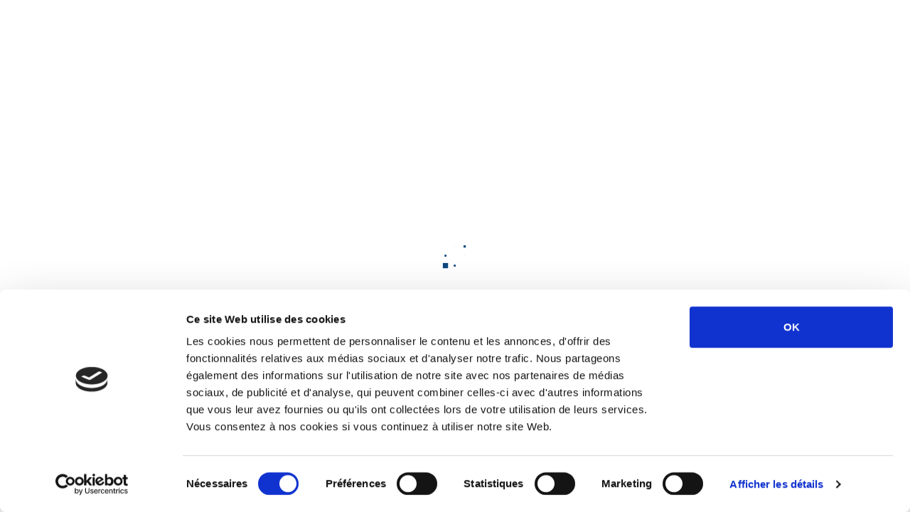

--- FILE ---
content_type: text/html; charset=UTF-8
request_url: http://laconciergerieducroisic.com/la-conciergerie-2/
body_size: 11775
content:
<!DOCTYPE html>
<html itemscope itemtype="http://schema.org/WebPage" lang="fr-FR">
<head>
	<meta charset="UTF-8">
	<link rel="profile" href="http://gmpg.org/xfn/11">
	<link rel="pingback" href="http://laconciergerieducroisic.com/xmlrpc.php">
	<script type="text/javascript" data-cookieconsent="ignore">
	window.dataLayer = window.dataLayer || [];

	function gtag() {
		dataLayer.push(arguments);
	}

	gtag("consent", "default", {
		ad_personalization: "denied",
		ad_storage: "denied",
		ad_user_data: "denied",
		analytics_storage: "denied",
		functionality_storage: "denied",
		personalization_storage: "denied",
		security_storage: "granted",
		wait_for_update: 500,
	});
	gtag("set", "ads_data_redaction", true);
	</script>
<script type="text/javascript"
		id="Cookiebot"
		src="https://consent.cookiebot.com/uc.js"
		data-implementation="wp"
		data-cbid="db3fd82f-cb79-439e-85ef-345360e4de43"
						data-culture="FR"
				data-blockingmode="auto"
	></script>
<title>La conciergerie &#8211; La Conciergerie du Croisic</title>
<meta name='robots' content='max-image-preview:large' />
	<style>img:is([sizes="auto" i], [sizes^="auto," i]) { contain-intrinsic-size: 3000px 1500px }</style>
	<meta name="viewport" content="width=device-width, initial-scale=1"><link rel='dns-prefetch' href='//laconciergerieducroisic.com' />
<link rel="alternate" type="application/rss+xml" title="La Conciergerie du Croisic &raquo; Flux" href="http://laconciergerieducroisic.com/feed/" />
<link rel="alternate" type="application/rss+xml" title="La Conciergerie du Croisic &raquo; Flux des commentaires" href="http://laconciergerieducroisic.com/comments/feed/" />
<link rel='stylesheet' id='wp-block-library-css' href='http://laconciergerieducroisic.com/wp-includes/css/dist/block-library/style.min.css?ver=6.7.4' type='text/css' media='all' />
<style id='wp-block-library-theme-inline-css' type='text/css'>
.wp-block-audio :where(figcaption){color:#555;font-size:13px;text-align:center}.is-dark-theme .wp-block-audio :where(figcaption){color:#ffffffa6}.wp-block-audio{margin:0 0 1em}.wp-block-code{border:1px solid #ccc;border-radius:4px;font-family:Menlo,Consolas,monaco,monospace;padding:.8em 1em}.wp-block-embed :where(figcaption){color:#555;font-size:13px;text-align:center}.is-dark-theme .wp-block-embed :where(figcaption){color:#ffffffa6}.wp-block-embed{margin:0 0 1em}.blocks-gallery-caption{color:#555;font-size:13px;text-align:center}.is-dark-theme .blocks-gallery-caption{color:#ffffffa6}:root :where(.wp-block-image figcaption){color:#555;font-size:13px;text-align:center}.is-dark-theme :root :where(.wp-block-image figcaption){color:#ffffffa6}.wp-block-image{margin:0 0 1em}.wp-block-pullquote{border-bottom:4px solid;border-top:4px solid;color:currentColor;margin-bottom:1.75em}.wp-block-pullquote cite,.wp-block-pullquote footer,.wp-block-pullquote__citation{color:currentColor;font-size:.8125em;font-style:normal;text-transform:uppercase}.wp-block-quote{border-left:.25em solid;margin:0 0 1.75em;padding-left:1em}.wp-block-quote cite,.wp-block-quote footer{color:currentColor;font-size:.8125em;font-style:normal;position:relative}.wp-block-quote:where(.has-text-align-right){border-left:none;border-right:.25em solid;padding-left:0;padding-right:1em}.wp-block-quote:where(.has-text-align-center){border:none;padding-left:0}.wp-block-quote.is-large,.wp-block-quote.is-style-large,.wp-block-quote:where(.is-style-plain){border:none}.wp-block-search .wp-block-search__label{font-weight:700}.wp-block-search__button{border:1px solid #ccc;padding:.375em .625em}:where(.wp-block-group.has-background){padding:1.25em 2.375em}.wp-block-separator.has-css-opacity{opacity:.4}.wp-block-separator{border:none;border-bottom:2px solid;margin-left:auto;margin-right:auto}.wp-block-separator.has-alpha-channel-opacity{opacity:1}.wp-block-separator:not(.is-style-wide):not(.is-style-dots){width:100px}.wp-block-separator.has-background:not(.is-style-dots){border-bottom:none;height:1px}.wp-block-separator.has-background:not(.is-style-wide):not(.is-style-dots){height:2px}.wp-block-table{margin:0 0 1em}.wp-block-table td,.wp-block-table th{word-break:normal}.wp-block-table :where(figcaption){color:#555;font-size:13px;text-align:center}.is-dark-theme .wp-block-table :where(figcaption){color:#ffffffa6}.wp-block-video :where(figcaption){color:#555;font-size:13px;text-align:center}.is-dark-theme .wp-block-video :where(figcaption){color:#ffffffa6}.wp-block-video{margin:0 0 1em}:root :where(.wp-block-template-part.has-background){margin-bottom:0;margin-top:0;padding:1.25em 2.375em}
</style>
<style id='pdfemb-pdf-embedder-viewer-style-inline-css' type='text/css'>
.wp-block-pdfemb-pdf-embedder-viewer{max-width:none}

</style>
<style id='classic-theme-styles-inline-css' type='text/css'>
/*! This file is auto-generated */
.wp-block-button__link{color:#fff;background-color:#32373c;border-radius:9999px;box-shadow:none;text-decoration:none;padding:calc(.667em + 2px) calc(1.333em + 2px);font-size:1.125em}.wp-block-file__button{background:#32373c;color:#fff;text-decoration:none}
</style>
<style id='global-styles-inline-css' type='text/css'>
:root{--wp--preset--aspect-ratio--square: 1;--wp--preset--aspect-ratio--4-3: 4/3;--wp--preset--aspect-ratio--3-4: 3/4;--wp--preset--aspect-ratio--3-2: 3/2;--wp--preset--aspect-ratio--2-3: 2/3;--wp--preset--aspect-ratio--16-9: 16/9;--wp--preset--aspect-ratio--9-16: 9/16;--wp--preset--color--black: #000000;--wp--preset--color--cyan-bluish-gray: #abb8c3;--wp--preset--color--white: #ffffff;--wp--preset--color--pale-pink: #f78da7;--wp--preset--color--vivid-red: #cf2e2e;--wp--preset--color--luminous-vivid-orange: #ff6900;--wp--preset--color--luminous-vivid-amber: #fcb900;--wp--preset--color--light-green-cyan: #7bdcb5;--wp--preset--color--vivid-green-cyan: #00d084;--wp--preset--color--pale-cyan-blue: #8ed1fc;--wp--preset--color--vivid-cyan-blue: #0693e3;--wp--preset--color--vivid-purple: #9b51e0;--wp--preset--color--primary: #003977;--wp--preset--color--title: #333333;--wp--preset--color--body: #777777;--wp--preset--color--border: #eeeeee;--wp--preset--gradient--vivid-cyan-blue-to-vivid-purple: linear-gradient(135deg,rgba(6,147,227,1) 0%,rgb(155,81,224) 100%);--wp--preset--gradient--light-green-cyan-to-vivid-green-cyan: linear-gradient(135deg,rgb(122,220,180) 0%,rgb(0,208,130) 100%);--wp--preset--gradient--luminous-vivid-amber-to-luminous-vivid-orange: linear-gradient(135deg,rgba(252,185,0,1) 0%,rgba(255,105,0,1) 100%);--wp--preset--gradient--luminous-vivid-orange-to-vivid-red: linear-gradient(135deg,rgba(255,105,0,1) 0%,rgb(207,46,46) 100%);--wp--preset--gradient--very-light-gray-to-cyan-bluish-gray: linear-gradient(135deg,rgb(238,238,238) 0%,rgb(169,184,195) 100%);--wp--preset--gradient--cool-to-warm-spectrum: linear-gradient(135deg,rgb(74,234,220) 0%,rgb(151,120,209) 20%,rgb(207,42,186) 40%,rgb(238,44,130) 60%,rgb(251,105,98) 80%,rgb(254,248,76) 100%);--wp--preset--gradient--blush-light-purple: linear-gradient(135deg,rgb(255,206,236) 0%,rgb(152,150,240) 100%);--wp--preset--gradient--blush-bordeaux: linear-gradient(135deg,rgb(254,205,165) 0%,rgb(254,45,45) 50%,rgb(107,0,62) 100%);--wp--preset--gradient--luminous-dusk: linear-gradient(135deg,rgb(255,203,112) 0%,rgb(199,81,192) 50%,rgb(65,88,208) 100%);--wp--preset--gradient--pale-ocean: linear-gradient(135deg,rgb(255,245,203) 0%,rgb(182,227,212) 50%,rgb(51,167,181) 100%);--wp--preset--gradient--electric-grass: linear-gradient(135deg,rgb(202,248,128) 0%,rgb(113,206,126) 100%);--wp--preset--gradient--midnight: linear-gradient(135deg,rgb(2,3,129) 0%,rgb(40,116,252) 100%);--wp--preset--font-size--small: 13px;--wp--preset--font-size--medium: 20px;--wp--preset--font-size--large: 36px;--wp--preset--font-size--x-large: 42px;--wp--preset--spacing--20: 0.44rem;--wp--preset--spacing--30: 0.67rem;--wp--preset--spacing--40: 1rem;--wp--preset--spacing--50: 1.5rem;--wp--preset--spacing--60: 2.25rem;--wp--preset--spacing--70: 3.38rem;--wp--preset--spacing--80: 5.06rem;--wp--preset--shadow--natural: 6px 6px 9px rgba(0, 0, 0, 0.2);--wp--preset--shadow--deep: 12px 12px 50px rgba(0, 0, 0, 0.4);--wp--preset--shadow--sharp: 6px 6px 0px rgba(0, 0, 0, 0.2);--wp--preset--shadow--outlined: 6px 6px 0px -3px rgba(255, 255, 255, 1), 6px 6px rgba(0, 0, 0, 1);--wp--preset--shadow--crisp: 6px 6px 0px rgba(0, 0, 0, 1);}:where(.is-layout-flex){gap: 0.5em;}:where(.is-layout-grid){gap: 0.5em;}body .is-layout-flex{display: flex;}.is-layout-flex{flex-wrap: wrap;align-items: center;}.is-layout-flex > :is(*, div){margin: 0;}body .is-layout-grid{display: grid;}.is-layout-grid > :is(*, div){margin: 0;}:where(.wp-block-columns.is-layout-flex){gap: 2em;}:where(.wp-block-columns.is-layout-grid){gap: 2em;}:where(.wp-block-post-template.is-layout-flex){gap: 1.25em;}:where(.wp-block-post-template.is-layout-grid){gap: 1.25em;}.has-black-color{color: var(--wp--preset--color--black) !important;}.has-cyan-bluish-gray-color{color: var(--wp--preset--color--cyan-bluish-gray) !important;}.has-white-color{color: var(--wp--preset--color--white) !important;}.has-pale-pink-color{color: var(--wp--preset--color--pale-pink) !important;}.has-vivid-red-color{color: var(--wp--preset--color--vivid-red) !important;}.has-luminous-vivid-orange-color{color: var(--wp--preset--color--luminous-vivid-orange) !important;}.has-luminous-vivid-amber-color{color: var(--wp--preset--color--luminous-vivid-amber) !important;}.has-light-green-cyan-color{color: var(--wp--preset--color--light-green-cyan) !important;}.has-vivid-green-cyan-color{color: var(--wp--preset--color--vivid-green-cyan) !important;}.has-pale-cyan-blue-color{color: var(--wp--preset--color--pale-cyan-blue) !important;}.has-vivid-cyan-blue-color{color: var(--wp--preset--color--vivid-cyan-blue) !important;}.has-vivid-purple-color{color: var(--wp--preset--color--vivid-purple) !important;}.has-black-background-color{background-color: var(--wp--preset--color--black) !important;}.has-cyan-bluish-gray-background-color{background-color: var(--wp--preset--color--cyan-bluish-gray) !important;}.has-white-background-color{background-color: var(--wp--preset--color--white) !important;}.has-pale-pink-background-color{background-color: var(--wp--preset--color--pale-pink) !important;}.has-vivid-red-background-color{background-color: var(--wp--preset--color--vivid-red) !important;}.has-luminous-vivid-orange-background-color{background-color: var(--wp--preset--color--luminous-vivid-orange) !important;}.has-luminous-vivid-amber-background-color{background-color: var(--wp--preset--color--luminous-vivid-amber) !important;}.has-light-green-cyan-background-color{background-color: var(--wp--preset--color--light-green-cyan) !important;}.has-vivid-green-cyan-background-color{background-color: var(--wp--preset--color--vivid-green-cyan) !important;}.has-pale-cyan-blue-background-color{background-color: var(--wp--preset--color--pale-cyan-blue) !important;}.has-vivid-cyan-blue-background-color{background-color: var(--wp--preset--color--vivid-cyan-blue) !important;}.has-vivid-purple-background-color{background-color: var(--wp--preset--color--vivid-purple) !important;}.has-black-border-color{border-color: var(--wp--preset--color--black) !important;}.has-cyan-bluish-gray-border-color{border-color: var(--wp--preset--color--cyan-bluish-gray) !important;}.has-white-border-color{border-color: var(--wp--preset--color--white) !important;}.has-pale-pink-border-color{border-color: var(--wp--preset--color--pale-pink) !important;}.has-vivid-red-border-color{border-color: var(--wp--preset--color--vivid-red) !important;}.has-luminous-vivid-orange-border-color{border-color: var(--wp--preset--color--luminous-vivid-orange) !important;}.has-luminous-vivid-amber-border-color{border-color: var(--wp--preset--color--luminous-vivid-amber) !important;}.has-light-green-cyan-border-color{border-color: var(--wp--preset--color--light-green-cyan) !important;}.has-vivid-green-cyan-border-color{border-color: var(--wp--preset--color--vivid-green-cyan) !important;}.has-pale-cyan-blue-border-color{border-color: var(--wp--preset--color--pale-cyan-blue) !important;}.has-vivid-cyan-blue-border-color{border-color: var(--wp--preset--color--vivid-cyan-blue) !important;}.has-vivid-purple-border-color{border-color: var(--wp--preset--color--vivid-purple) !important;}.has-vivid-cyan-blue-to-vivid-purple-gradient-background{background: var(--wp--preset--gradient--vivid-cyan-blue-to-vivid-purple) !important;}.has-light-green-cyan-to-vivid-green-cyan-gradient-background{background: var(--wp--preset--gradient--light-green-cyan-to-vivid-green-cyan) !important;}.has-luminous-vivid-amber-to-luminous-vivid-orange-gradient-background{background: var(--wp--preset--gradient--luminous-vivid-amber-to-luminous-vivid-orange) !important;}.has-luminous-vivid-orange-to-vivid-red-gradient-background{background: var(--wp--preset--gradient--luminous-vivid-orange-to-vivid-red) !important;}.has-very-light-gray-to-cyan-bluish-gray-gradient-background{background: var(--wp--preset--gradient--very-light-gray-to-cyan-bluish-gray) !important;}.has-cool-to-warm-spectrum-gradient-background{background: var(--wp--preset--gradient--cool-to-warm-spectrum) !important;}.has-blush-light-purple-gradient-background{background: var(--wp--preset--gradient--blush-light-purple) !important;}.has-blush-bordeaux-gradient-background{background: var(--wp--preset--gradient--blush-bordeaux) !important;}.has-luminous-dusk-gradient-background{background: var(--wp--preset--gradient--luminous-dusk) !important;}.has-pale-ocean-gradient-background{background: var(--wp--preset--gradient--pale-ocean) !important;}.has-electric-grass-gradient-background{background: var(--wp--preset--gradient--electric-grass) !important;}.has-midnight-gradient-background{background: var(--wp--preset--gradient--midnight) !important;}.has-small-font-size{font-size: var(--wp--preset--font-size--small) !important;}.has-medium-font-size{font-size: var(--wp--preset--font-size--medium) !important;}.has-large-font-size{font-size: var(--wp--preset--font-size--large) !important;}.has-x-large-font-size{font-size: var(--wp--preset--font-size--x-large) !important;}
:where(.wp-block-post-template.is-layout-flex){gap: 1.25em;}:where(.wp-block-post-template.is-layout-grid){gap: 1.25em;}
:where(.wp-block-columns.is-layout-flex){gap: 2em;}:where(.wp-block-columns.is-layout-grid){gap: 2em;}
:root :where(.wp-block-pullquote){font-size: 1.5em;line-height: 1.6;}
</style>
<link rel='stylesheet' id='builder-press-ionicons-css' href='http://laconciergerieducroisic.com/wp-content/plugins/builderpress//assets/css/fonts/ionicons.css?ver=6.7.4' type='text/css' media='all' />
<link rel='stylesheet' id='builderpress-fontend-css' href='http://laconciergerieducroisic.com/wp-content/plugins/builderpress/assets/css/builderpress.css?ver=1.2.8' type='text/css' media='all' />
<link rel='stylesheet' id='wpems-countdown-css-css' href='http://laconciergerieducroisic.com/wp-content/plugins/wp-events-manager/inc/libraries//countdown/css/jquery.countdown.css?ver=6.7.4' type='text/css' media='all' />
<link rel='stylesheet' id='wpems-owl-carousel-css-css' href='http://laconciergerieducroisic.com/wp-content/plugins/wp-events-manager/inc/libraries//owl-carousel/css/owl.carousel.css?ver=6.7.4' type='text/css' media='all' />
<link rel='stylesheet' id='wpems-magnific-popup-css-css' href='http://laconciergerieducroisic.com/wp-content/plugins/wp-events-manager/inc/libraries//magnific-popup/css/magnific-popup.css?ver=6.7.4' type='text/css' media='all' />
<link rel='stylesheet' id='wpems-fronted-css-css' href='http://laconciergerieducroisic.com/wp-content/plugins/wp-events-manager/assets//css/frontend/events.css?ver=6.7.4' type='text/css' media='all' />
<link rel='stylesheet' id='builder-press-slick-css' href='http://laconciergerieducroisic.com/wp-content/plugins/builderpress/assets/libs/slick/slick.css?ver=1.8.1' type='text/css' media='all' />
<link rel='stylesheet' id='js_composer_front-css' href='http://laconciergerieducroisic.com/wp-content/plugins/js_composer/assets/css/js_composer.min.css?ver=7.4' type='text/css' media='all' />
<link rel='stylesheet' id='dashicons-css' href='http://laconciergerieducroisic.com/wp-includes/css/dashicons.min.css?ver=6.7.4' type='text/css' media='all' />
<link rel='stylesheet' id='builder-ionicons-css' href='http://laconciergerieducroisic.com/wp-content/themes/ivy-school/assets/css/libs/ionicons/ionicons.css?ver=1.5.6' type='text/css' media='all' />
<link rel='stylesheet' id='font-awesome-5-all-css' href='http://laconciergerieducroisic.com/wp-content/themes/ivy-school/assets/css/libs/awesome/all.min.css?ver=1.5.6' type='text/css' media='all' />
<link rel='stylesheet' id='font-awesome-4-shim-css' href='http://laconciergerieducroisic.com/wp-content/themes/ivy-school/assets/css/libs/awesome/v4-shims.min.css?ver=1.5.6' type='text/css' media='all' />
<link rel='stylesheet' id='select2-style-css' href='http://laconciergerieducroisic.com/wp-content/themes/ivy-school/assets/css/libs/select2/core.css?ver=6.7.4' type='text/css' media='all' />
<link rel='stylesheet' id='builder-press-bootstrap-css' href='http://laconciergerieducroisic.com/wp-content/themes/ivy-school/assets/css/libs/bootstrap/bootstrap.css?ver=6.7.4' type='text/css' media='all' />
<link rel='stylesheet' id='magnific-css' href='http://laconciergerieducroisic.com/wp-content/themes/ivy-school/assets/css/magnific-popup.css?ver=6.7.4' type='text/css' media='all' />
<link rel='stylesheet' id='thim-style-css' href='http://laconciergerieducroisic.com/wp-content/themes/ivy-school/style.css?ver=1.5.6' type='text/css' media='all' />
<style id='thim-style-inline-css' type='text/css'>
:root{--thim-body-primary-color:#003977;--thim-body_primary_color_rgb:0,57,119;--thim-body-primary2-color:#ff8a18;--thim-body_primary2_color_rgb:255,138,24;--thim-button-text-color:#fff;--thim-button-hover-color:#1e73be;--thim-header-background-color:rgba(0,57,119,0.75);--thim-header-padding-top:15px;--thim-header-padding-bottom:15px;--thim-theme-feature-preloading-style-background:#ffffff;--thim-theme-feature-preloading-style-color:#0f477e;--thim-width-logo:200px;--thim-topbar-background-color:rgba(255,255,255,0);--thim-topbar-separated-line:rgba(183,183,183,0.1);--thim-header-topbar-font-size:18px;--thim-header-topbar-color:#878787;--thim-topbar-height:48px;--thim-main-menu-typo-font-family:Quicksand;--thim-main-menu-typo-variant:500;--thim-main-menu-typo-font-size:22px;--thim-main-menu-typo-line-height:1;--thim-main-menu-typo-letter-spacing:0px;--thim-main-menu-typo-text-transform:inherit;--thim-main-menu-typo-color:#ffffff;--thim-main-menu-hover-color:#ff8a18;--thim-header-sticky-padding-top:17px;--thim-header-sticky-padding-bottom:17px;--thim-sticky-menu-background-color:rgba(0,57,119,0.65);--thim-sticky-menu-text-color:#ffffff;--thim-sticky-menu-text-color-hover:#f8c76c;--thim-sub-menu-background-color:rgba(0,57,119,0.65);--thim-sub-menu-text-color:#ffffff;--thim-sub-menu-text-color-hover:#ff8a18;--thim-bg-mobile-menu-color:rgba(0,57,119,0.65);--thim-mobile-menu-text-color:#ffffff;--thim-mobile-menu-text-hover-color:#ff8a18;--thim-page-title-background-color:#111111;--thim-page-title-background-opacity:0.65;--thim-page-title-height:300px;--thim-page-title-padding-top:55px;--thim-font-page-title-font-size:50px;--thim-font-page-title-color:#ffffff;--thim-font-page-title-text-align:center;--thim-font-page-title-description-font-size:20px;--thim-font-page-title-description-color:#ffffff;--thim-font-breadcrumb-font-size:16px;--thim-font-breadcrumb-color:#fff;--thim-sidebar-widget-title-font-size:20px;--thim-sidebar-widget-title-color:#333333;--thim-footer-background-color:rgba(49,51,93,0);--thim-footer-color-title:#292929;--thim-footer-color-text:#292929;--thim-footer-color-link:#292929;--thim-footer-color-hover:#f3ae7f;--thim-font-body-font-family:Quicksand;--thim-font-body-variant:regular;--thim-font-body-font-size:24px;--thim-font-body-line-height:28px;--thim-font-body-letter-spacing:0px;--thim-font-body-color:#2d2d2d;--thim-font-body-text-transform:none;--thim-font-title-font-family:Quicksand;--thim-font-title-color:#333333;--thim-font-title-variant:500;--thim-font_title_color_rgb:51,51,51;--thim-font-subtitle-font-family:Rancho;--thim-font-subtitle-color:#fff;--thim-font-subtitle-variant:regular;--thim-font-h1-font-size:38px;--thim-font-h1-line-height:1;--thim-font-h1-text-transform:none;--thim-font-h2-font-size:34px;--thim-font-h2-line-height:1;--thim-font-h2-text-transform:none;--thim-font-h3-font-size:28px;--thim-font-h3-line-height:1;--thim-font-h3-text-transform:none;--thim-font-h4-font-size:20px;--thim-font-h4-line-height:1;--thim-font-h4-text-transform:none;--thim-font-h5-font-size:18px;--thim-font-h5-line-height:1;--thim-font-h5-text-transform:none;--thim-font-h6-font-size:16px;--thim-font-h6-line-height:1;--thim-font-h6-text-transform:none;--thim-copyright-background-color:#f8f9fd;--thim-font-copyright-color-text:#747474;--thim-font-copyright-color-link:#4e58b2;--thim-font-copyright-color-hover:#f3ae7f;--thim-mobile-menu-hamburger-color:#fff;--thim-mobile-menu-background-color:#222222;--thim-text-color-header-mobile:#ffffff;--thim-text-color-hover-header-mobile:#3ac569;--thim-background-boxed-image-repeat:no-repeat;--thim-background-boxed-image-position:center;--thim-background-boxed-image-attachment:fixed;--thim-background-boxed-pattern-image:url("http://localhost/thimpress-projects/ivy-school/wp-content/themes/ivy-school/assets/images/patterns/pattern1.png");--thim-background-main-image-repeat:no-repeat;--thim-background-main-image-position:center;--thim-background-main-image-attachment:fixed;--thim-background-main-pattern-image:url("http://localhost/thimpress-projects/ivy-school/wp-content/themes/ivy-school/assets/images/patterns/pattern1.png");}
</style>
<script type="text/javascript" src="http://laconciergerieducroisic.com/wp-includes/js/jquery/jquery.min.js?ver=3.7.1" id="jquery-core-js"></script>
<script type="text/javascript" src="http://laconciergerieducroisic.com/wp-includes/js/jquery/jquery-migrate.min.js?ver=3.4.1" id="jquery-migrate-js"></script>
<script type="text/javascript" src="http://laconciergerieducroisic.com/wp-content/plugins/builderpress/assets/libs/slick/slick.min.js?ver=1.8.1" id="builder-press-slick-js"></script>
<script type="text/javascript" src="http://laconciergerieducroisic.com/wp-content/plugins/builderpress/assets/js/builderpress.js?ver=1.2.8" id="builderpress-fontend-js"></script>
<script type="text/javascript" src="http://laconciergerieducroisic.com/wp-content/plugins/revslider/public/assets/js/rbtools.min.js?ver=6.6.20" async id="tp-tools-js"></script>
<script type="text/javascript" src="http://laconciergerieducroisic.com/wp-content/plugins/revslider/public/assets/js/rs6.min.js?ver=6.6.20" async id="revmin-js"></script>
<script></script><link rel="https://api.w.org/" href="http://laconciergerieducroisic.com/wp-json/" /><link rel="alternate" title="JSON" type="application/json" href="http://laconciergerieducroisic.com/wp-json/wp/v2/pages/1726" /><link rel="EditURI" type="application/rsd+xml" title="RSD" href="http://laconciergerieducroisic.com/xmlrpc.php?rsd" />
<meta name="generator" content="WordPress 6.7.4" />
<link rel="canonical" href="http://laconciergerieducroisic.com/la-conciergerie-2/" />
<link rel='shortlink' href='http://laconciergerieducroisic.com/?p=1726' />
<link rel="alternate" title="oEmbed (JSON)" type="application/json+oembed" href="http://laconciergerieducroisic.com/wp-json/oembed/1.0/embed?url=http%3A%2F%2Flaconciergerieducroisic.com%2Fla-conciergerie-2%2F" />
<link rel="alternate" title="oEmbed (XML)" type="text/xml+oembed" href="http://laconciergerieducroisic.com/wp-json/oembed/1.0/embed?url=http%3A%2F%2Flaconciergerieducroisic.com%2Fla-conciergerie-2%2F&#038;format=xml" />
            <script type="text/javascript">
                function tc_insert_internal_css(css) {
                    var tc_style = document.createElement("style");
                    tc_style.type = "text/css";
                    tc_style.setAttribute('data-type', 'tc-internal-css');
                    var tc_style_content = document.createTextNode(css);
                    tc_style.appendChild(tc_style_content);
                    document.head.appendChild(tc_style);
                }
            </script>
			<meta name="generator" content="Powered by WPBakery Page Builder - drag and drop page builder for WordPress."/>
<meta name="generator" content="Powered by Slider Revolution 6.6.20 - responsive, Mobile-Friendly Slider Plugin for WordPress with comfortable drag and drop interface." />
<script>function setREVStartSize(e){
			//window.requestAnimationFrame(function() {
				window.RSIW = window.RSIW===undefined ? window.innerWidth : window.RSIW;
				window.RSIH = window.RSIH===undefined ? window.innerHeight : window.RSIH;
				try {
					var pw = document.getElementById(e.c).parentNode.offsetWidth,
						newh;
					pw = pw===0 || isNaN(pw) || (e.l=="fullwidth" || e.layout=="fullwidth") ? window.RSIW : pw;
					e.tabw = e.tabw===undefined ? 0 : parseInt(e.tabw);
					e.thumbw = e.thumbw===undefined ? 0 : parseInt(e.thumbw);
					e.tabh = e.tabh===undefined ? 0 : parseInt(e.tabh);
					e.thumbh = e.thumbh===undefined ? 0 : parseInt(e.thumbh);
					e.tabhide = e.tabhide===undefined ? 0 : parseInt(e.tabhide);
					e.thumbhide = e.thumbhide===undefined ? 0 : parseInt(e.thumbhide);
					e.mh = e.mh===undefined || e.mh=="" || e.mh==="auto" ? 0 : parseInt(e.mh,0);
					if(e.layout==="fullscreen" || e.l==="fullscreen")
						newh = Math.max(e.mh,window.RSIH);
					else{
						e.gw = Array.isArray(e.gw) ? e.gw : [e.gw];
						for (var i in e.rl) if (e.gw[i]===undefined || e.gw[i]===0) e.gw[i] = e.gw[i-1];
						e.gh = e.el===undefined || e.el==="" || (Array.isArray(e.el) && e.el.length==0)? e.gh : e.el;
						e.gh = Array.isArray(e.gh) ? e.gh : [e.gh];
						for (var i in e.rl) if (e.gh[i]===undefined || e.gh[i]===0) e.gh[i] = e.gh[i-1];
											
						var nl = new Array(e.rl.length),
							ix = 0,
							sl;
						e.tabw = e.tabhide>=pw ? 0 : e.tabw;
						e.thumbw = e.thumbhide>=pw ? 0 : e.thumbw;
						e.tabh = e.tabhide>=pw ? 0 : e.tabh;
						e.thumbh = e.thumbhide>=pw ? 0 : e.thumbh;
						for (var i in e.rl) nl[i] = e.rl[i]<window.RSIW ? 0 : e.rl[i];
						sl = nl[0];
						for (var i in nl) if (sl>nl[i] && nl[i]>0) { sl = nl[i]; ix=i;}
						var m = pw>(e.gw[ix]+e.tabw+e.thumbw) ? 1 : (pw-(e.tabw+e.thumbw)) / (e.gw[ix]);
						newh =  (e.gh[ix] * m) + (e.tabh + e.thumbh);
					}
					var el = document.getElementById(e.c);
					if (el!==null && el) el.style.height = newh+"px";
					el = document.getElementById(e.c+"_wrapper");
					if (el!==null && el) {
						el.style.height = newh+"px";
						el.style.display = "block";
					}
				} catch(e){
					console.log("Failure at Presize of Slider:" + e)
				}
			//});
		  };</script>
<style id="thim-customizer-inline-styles">/* vietnamese */
@font-face {
  font-family: 'Quicksand';
  font-style: normal;
  font-weight: 400;
  font-display: swap;
  src: url(http://laconciergerieducroisic.com/wp-content/uploads/thim-fonts/quicksand/6xKtdSZaM9iE8KbpRA_hJFQNcOM.woff2) format('woff2');
  unicode-range: U+0102-0103, U+0110-0111, U+0128-0129, U+0168-0169, U+01A0-01A1, U+01AF-01B0, U+0300-0301, U+0303-0304, U+0308-0309, U+0323, U+0329, U+1EA0-1EF9, U+20AB;
}
/* latin-ext */
@font-face {
  font-family: 'Quicksand';
  font-style: normal;
  font-weight: 400;
  font-display: swap;
  src: url(http://laconciergerieducroisic.com/wp-content/uploads/thim-fonts/quicksand/6xKtdSZaM9iE8KbpRA_hJVQNcOM.woff2) format('woff2');
  unicode-range: U+0100-02BA, U+02BD-02C5, U+02C7-02CC, U+02CE-02D7, U+02DD-02FF, U+0304, U+0308, U+0329, U+1D00-1DBF, U+1E00-1E9F, U+1EF2-1EFF, U+2020, U+20A0-20AB, U+20AD-20C0, U+2113, U+2C60-2C7F, U+A720-A7FF;
}
/* latin */
@font-face {
  font-family: 'Quicksand';
  font-style: normal;
  font-weight: 400;
  font-display: swap;
  src: url(http://laconciergerieducroisic.com/wp-content/uploads/thim-fonts/quicksand/6xKtdSZaM9iE8KbpRA_hK1QN.woff2) format('woff2');
  unicode-range: U+0000-00FF, U+0131, U+0152-0153, U+02BB-02BC, U+02C6, U+02DA, U+02DC, U+0304, U+0308, U+0329, U+2000-206F, U+20AC, U+2122, U+2191, U+2193, U+2212, U+2215, U+FEFF, U+FFFD;
}
/* vietnamese */
@font-face {
  font-family: 'Quicksand';
  font-style: normal;
  font-weight: 500;
  font-display: swap;
  src: url(http://laconciergerieducroisic.com/wp-content/uploads/thim-fonts/quicksand/6xKtdSZaM9iE8KbpRA_hJFQNcOM.woff2) format('woff2');
  unicode-range: U+0102-0103, U+0110-0111, U+0128-0129, U+0168-0169, U+01A0-01A1, U+01AF-01B0, U+0300-0301, U+0303-0304, U+0308-0309, U+0323, U+0329, U+1EA0-1EF9, U+20AB;
}
/* latin-ext */
@font-face {
  font-family: 'Quicksand';
  font-style: normal;
  font-weight: 500;
  font-display: swap;
  src: url(http://laconciergerieducroisic.com/wp-content/uploads/thim-fonts/quicksand/6xKtdSZaM9iE8KbpRA_hJVQNcOM.woff2) format('woff2');
  unicode-range: U+0100-02BA, U+02BD-02C5, U+02C7-02CC, U+02CE-02D7, U+02DD-02FF, U+0304, U+0308, U+0329, U+1D00-1DBF, U+1E00-1E9F, U+1EF2-1EFF, U+2020, U+20A0-20AB, U+20AD-20C0, U+2113, U+2C60-2C7F, U+A720-A7FF;
}
/* latin */
@font-face {
  font-family: 'Quicksand';
  font-style: normal;
  font-weight: 500;
  font-display: swap;
  src: url(http://laconciergerieducroisic.com/wp-content/uploads/thim-fonts/quicksand/6xKtdSZaM9iE8KbpRA_hK1QN.woff2) format('woff2');
  unicode-range: U+0000-00FF, U+0131, U+0152-0153, U+02BB-02BC, U+02C6, U+02DA, U+02DC, U+0304, U+0308, U+0329, U+2000-206F, U+20AC, U+2122, U+2191, U+2193, U+2212, U+2215, U+FEFF, U+FFFD;
}
/* latin */
@font-face {
  font-family: 'Rancho';
  font-style: normal;
  font-weight: 400;
  font-display: swap;
  src: url(http://laconciergerieducroisic.com/wp-content/uploads/thim-fonts/rancho/46kulbzmXjLaqZRVam_h.woff2) format('woff2');
  unicode-range: U+0000-00FF, U+0131, U+0152-0153, U+02BB-02BC, U+02C6, U+02DA, U+02DC, U+0304, U+0308, U+0329, U+2000-206F, U+20AC, U+2122, U+2191, U+2193, U+2212, U+2215, U+FEFF, U+FFFD;
}</style>            <script type="text/javascript">
                if (typeof ajaxurl === 'undefined') {
                    /* <![CDATA[ */
                    var ajaxurl = "http://laconciergerieducroisic.com/wp-admin/admin-ajax.php";
                    /* ]]> */
                }
            </script>
			<script type="text/javascript">
if (typeof ajaxurl === 'undefined') {
    /* <![CDATA[ */
    var ajaxurl = "http://laconciergerieducroisic.com/wp-admin/admin-ajax.php";
    /* ]]> */
}
</script>
<style type="text/css" data-type="vc_shortcodes-custom-css">.vc_custom_1561442467001{padding-top: 230px !important;}.vc_custom_1561442467008{padding-bottom: 0px !important;}.vc_custom_1561442451414{padding-bottom: 0px !important;}.vc_custom_1558596716774{padding-top: 20px !important;padding-bottom: 50px !important;}.vc_custom_1558596716782{padding-bottom: 0px !important;}.vc_custom_1558596716774{padding-top: 20px !important;padding-bottom: 50px !important;}.vc_custom_1558596716782{padding-bottom: 0px !important;}.vc_custom_1558599797472{padding-bottom: 50px !important;}.vc_custom_1558599797476{padding-bottom: 0px !important;}.vc_custom_1564129568737{padding-top: 60px !important;}.vc_custom_1564129568742{padding-top: 10px !important;}.vc_custom_1564129568744{padding-top: 10px !important;}.vc_custom_1560355811827{margin-bottom: 40px !important;}.vc_custom_1562568297245{padding-top: 20px !important;padding-right: 20px !important;padding-bottom: 20px !important;padding-left: 20px !important;background-color: #003977 !important;border-radius: 20px !important;}.vc_custom_1561381711285{padding-top: 60px !important;}.vc_custom_1561382308267{padding-top: 50px !important;}.vc_custom_1561382374944{margin-bottom: 40px !important;}.vc_custom_1561363392603{padding-bottom: 10px !important;}.vc_custom_1561363408299{padding-bottom: 10px !important;}.vc_custom_1561363426916{padding-bottom: 10px !important;}.vc_custom_1560419908798{padding-top: 60px !important;}.vc_custom_1561382048495{padding-bottom: 10px !important;}.vc_custom_1561382106500{padding-bottom: 10px !important;}.vc_custom_1561382116983{padding-bottom: 10px !important;}.vc_custom_1561382342361{margin-bottom: 40px !important;}.vc_custom_1561382386210{margin-bottom: 40px !important;}.vc_custom_1561394180888{padding-bottom: 10px !important;}.vc_custom_1561382167028{padding-bottom: 10px !important;}.vc_custom_1561382175371{padding-bottom: 10px !important;}.vc_custom_1561382183136{padding-bottom: 10px !important;}</style><noscript><style> .wpb_animate_when_almost_visible { opacity: 1; }</style></noscript></head>
<body class="page-template page-template-templates page-template-home-page page-template-templateshome-page-php page page-id-1726 wp-embed-responsive bg-type-color responsive auto-login default_courses wpb-js-composer js-comp-ver-7.4 vc_responsive">
<div id="thim-preloading">
<div class="sk-cube-grid">
	<div class="sk-cube sk-cube1"></div>
	<div class="sk-cube sk-cube2"></div>
	<div class="sk-cube sk-cube3"></div>
	<div class="sk-cube sk-cube4"></div>
	<div class="sk-cube sk-cube5"></div>
	<div class="sk-cube sk-cube6"></div>
	<div class="sk-cube sk-cube7"></div>
	<div class="sk-cube sk-cube8"></div>
	<div class="sk-cube sk-cube9"></div>
</div></div>
<div id="wrapper-container" class="content-pusher creative-right bg-type-color">

	
	
	<header id="masthead" class="site-header affix-top header-overlay sticky-header custom-sticky header_v1 transparent header_large">
		<div class="container">
	<div class="header-wrapper">
		<div class="width-logo sm-logo">
			<a class="no-sticky-logo" href="http://laconciergerieducroisic.com/" title="La Conciergerie du Croisic - Une conciergerie participative et solidaire" rel="home"><img class="logo" src="http://laconciergerieducroisic.com/wp-content/uploads/2019/06/Logo-Conciergerie-ovale.png" alt="La Conciergerie du Croisic" /><img class="retina-logo" src="http://laconciergerieducroisic.com/wp-content/themes/ivy-school/assets/images/retina-logo.png" alt="La Conciergerie du Croisic" /><img class="mobile-logo" src="http://laconciergerieducroisic.com/wp-content/themes/ivy-school/assets/images/retina-logo.png" alt="La Conciergerie du Croisic" /></a>			<a href="http://laconciergerieducroisic.com/" title="La Conciergerie du Croisic - Une conciergerie participative et solidaire" rel="home" class="sticky-logo">
					<img src="http://laconciergerieducroisic.com/wp-content/uploads/2019/06/Logo-Conciergerie-ovale.png" alt="La Conciergerie du Croisic" /></a>		</div>

		<div class="header-menu">
			<nav class="width-navigation main-navigation">
				

    <ul id="primaryMenu">
        <li id="menu-item-1080" class="menu-item menu-item-type-post_type menu-item-object-page menu-item-home menu-item-1080 tc-menu-item tc-menu-depth-0 tc-menu-align-left tc-menu-layout-default"><a href="http://laconciergerieducroisic.com/" class="tc-menu-inner">Accueil</a></li>
<li id="menu-item-1795" class="menu-item menu-item-type-post_type menu-item-object-page menu-item-1795 tc-menu-item tc-menu-depth-0 tc-menu-align-left tc-menu-layout-default"><a href="http://laconciergerieducroisic.com/les-services/" class="tc-menu-inner">Les Services</a></li>
<li id="menu-item-1912" class="menu-item menu-item-type-custom menu-item-object-custom current-menu-item current-menu-ancestor current-menu-parent menu-item-has-children menu-item-1912 tc-menu-item tc-menu-depth-0 tc-menu-align-left tc-menu-layout-default"><a href="http://laconciergerieducroisic.com/la-conciergerie-2/" class="tc-menu-inner">La Conciergerie</a>
<ul class="sub-menu">
	<li id="menu-item-1737" class="menu-item menu-item-type-post_type menu-item-object-page current-menu-item page_item page-item-1726 current_page_item menu-item-1737 tc-menu-item tc-menu-depth-1 tc-menu-align-left"><a href="http://laconciergerieducroisic.com/la-conciergerie-2/" class="tc-menu-inner tc-megamenu-title">Les Objectifs</a></li>
	<li id="menu-item-3497" class="menu-item menu-item-type-post_type menu-item-object-page menu-item-3497 tc-menu-item tc-menu-depth-1 tc-menu-align-left"><a href="http://laconciergerieducroisic.com/les-activites-2024/" class="tc-menu-inner tc-megamenu-title">L&rsquo; Activité 2024</a></li>
	<li id="menu-item-3375" class="menu-item menu-item-type-post_type menu-item-object-page menu-item-3375 tc-menu-item tc-menu-depth-1 tc-menu-align-left"><a href="http://laconciergerieducroisic.com/les-activites-2023/" class="tc-menu-inner tc-megamenu-title">L&rsquo; Activité 2023</a></li>
	<li id="menu-item-3227" class="menu-item menu-item-type-post_type menu-item-object-page menu-item-3227 tc-menu-item tc-menu-depth-1 tc-menu-align-left"><a href="http://laconciergerieducroisic.com/les-activites-2022/" class="tc-menu-inner tc-megamenu-title">L&rsquo; Activité 2022</a></li>
	<li id="menu-item-3059" class="menu-item menu-item-type-post_type menu-item-object-page menu-item-3059 tc-menu-item tc-menu-depth-1 tc-menu-align-left"><a href="http://laconciergerieducroisic.com/les-activites-2021/" class="tc-menu-inner tc-megamenu-title">L&rsquo; Activité 2021</a></li>
	<li id="menu-item-1914" class="menu-item menu-item-type-post_type menu-item-object-page menu-item-1914 tc-menu-item tc-menu-depth-1 tc-menu-align-left"><a href="http://laconciergerieducroisic.com/les-activites/" class="tc-menu-inner tc-megamenu-title">L&rsquo; Activité 2020</a></li>
</ul><!-- End wrapper ul sub -->
</li>
<li id="menu-item-2086" class="menu-item menu-item-type-custom menu-item-object-custom menu-item-has-children menu-item-2086 tc-menu-item tc-menu-depth-0 tc-menu-align-left tc-menu-layout-default"><a href="http://laconciergerieducroisic.com/lassociation/" class="tc-menu-inner">L&rsquo;Association</a>
<ul class="sub-menu">
	<li id="menu-item-1903" class="menu-item menu-item-type-custom menu-item-object-custom menu-item-1903 tc-menu-item tc-menu-depth-1 tc-menu-align-left"><a href="http://laconciergerieducroisic.com/lassociation/#leprojet" class="tc-menu-inner tc-megamenu-title">Le Projet</a></li>
	<li id="menu-item-1902" class="menu-item menu-item-type-custom menu-item-object-custom menu-item-1902 tc-menu-item tc-menu-depth-1 tc-menu-align-left"><a href="http://laconciergerieducroisic.com/lassociation/#lesmembres" class="tc-menu-inner tc-megamenu-title">Les Membres</a></li>
	<li id="menu-item-1907" class="menu-item menu-item-type-custom menu-item-object-custom menu-item-1907 tc-menu-item tc-menu-depth-1 tc-menu-align-left"><a href="http://laconciergerieducroisic.com/lassociation/#lesstatuts" class="tc-menu-inner tc-megamenu-title">Les Statuts</a></li>
	<li id="menu-item-2608" class="menu-item menu-item-type-custom menu-item-object-custom menu-item-2608 tc-menu-item tc-menu-depth-1 tc-menu-align-left"><a href="http://laconciergerieducroisic.com/lassociation/#reglement" class="tc-menu-inner tc-megamenu-title">Le règlement intérieur</a></li>
</ul><!-- End wrapper ul sub -->
</li>
<li id="menu-item-1952" class="menu-item menu-item-type-post_type menu-item-object-page menu-item-1952 tc-menu-item tc-menu-depth-0 tc-menu-align-left tc-menu-layout-default"><a href="http://laconciergerieducroisic.com/adhesion/" class="tc-menu-inner">Adhésion</a></li>
<li id="menu-item-1076" class="menu-item menu-item-type-post_type menu-item-object-page menu-item-1076 tc-menu-item tc-menu-depth-0 tc-menu-align-left tc-menu-layout-default"><a href="http://laconciergerieducroisic.com/contactez-nous/" class="tc-menu-inner">Contact</a></li>
    </ul>
			</nav>

			<div class="menu-right">
								<div class="menu-mobile-effect navbar-toggle hidden" data-effect="mobile-effect">
					<div class="icon-wrap">
						<i class="ion-navicon"></i>
					</div>
				</div>
			</div>
		</div>
	</div>
</div>	</header><!-- #masthead -->

	<nav class="visible-xs mobile-menu-container mobile-effect" itemscope itemtype="http://schema.org/SiteNavigationElement">
		<ul class="nav navbar-nav">
	<li class="menu-item menu-item-type-post_type menu-item-object-page menu-item-home menu-item-1080 tc-menu-item tc-menu-depth-0 tc-menu-align-left tc-menu-layout-default"><a href="http://laconciergerieducroisic.com/" class="tc-menu-inner">Accueil</a></li>
<li class="menu-item menu-item-type-post_type menu-item-object-page menu-item-1795 tc-menu-item tc-menu-depth-0 tc-menu-align-left tc-menu-layout-default"><a href="http://laconciergerieducroisic.com/les-services/" class="tc-menu-inner">Les Services</a></li>
<li class="menu-item menu-item-type-custom menu-item-object-custom current-menu-item current-menu-ancestor current-menu-parent menu-item-has-children menu-item-1912 tc-menu-item tc-menu-depth-0 tc-menu-align-left tc-menu-layout-default"><a href="http://laconciergerieducroisic.com/la-conciergerie-2/" class="tc-menu-inner">La Conciergerie</a>
<ul class="sub-menu">
	<li class="menu-item menu-item-type-post_type menu-item-object-page current-menu-item page_item page-item-1726 current_page_item menu-item-1737 tc-menu-item tc-menu-depth-1 tc-menu-align-left"><a href="http://laconciergerieducroisic.com/la-conciergerie-2/" class="tc-menu-inner tc-megamenu-title">Les Objectifs</a></li>
	<li class="menu-item menu-item-type-post_type menu-item-object-page menu-item-3497 tc-menu-item tc-menu-depth-1 tc-menu-align-left"><a href="http://laconciergerieducroisic.com/les-activites-2024/" class="tc-menu-inner tc-megamenu-title">L&rsquo; Activité 2024</a></li>
	<li class="menu-item menu-item-type-post_type menu-item-object-page menu-item-3375 tc-menu-item tc-menu-depth-1 tc-menu-align-left"><a href="http://laconciergerieducroisic.com/les-activites-2023/" class="tc-menu-inner tc-megamenu-title">L&rsquo; Activité 2023</a></li>
	<li class="menu-item menu-item-type-post_type menu-item-object-page menu-item-3227 tc-menu-item tc-menu-depth-1 tc-menu-align-left"><a href="http://laconciergerieducroisic.com/les-activites-2022/" class="tc-menu-inner tc-megamenu-title">L&rsquo; Activité 2022</a></li>
	<li class="menu-item menu-item-type-post_type menu-item-object-page menu-item-3059 tc-menu-item tc-menu-depth-1 tc-menu-align-left"><a href="http://laconciergerieducroisic.com/les-activites-2021/" class="tc-menu-inner tc-megamenu-title">L&rsquo; Activité 2021</a></li>
	<li class="menu-item menu-item-type-post_type menu-item-object-page menu-item-1914 tc-menu-item tc-menu-depth-1 tc-menu-align-left"><a href="http://laconciergerieducroisic.com/les-activites/" class="tc-menu-inner tc-megamenu-title">L&rsquo; Activité 2020</a></li>
</ul><!-- End wrapper ul sub -->
</li>
<li class="menu-item menu-item-type-custom menu-item-object-custom menu-item-has-children menu-item-2086 tc-menu-item tc-menu-depth-0 tc-menu-align-left tc-menu-layout-default"><a href="http://laconciergerieducroisic.com/lassociation/" class="tc-menu-inner">L&rsquo;Association</a>
<ul class="sub-menu">
	<li class="menu-item menu-item-type-custom menu-item-object-custom menu-item-1903 tc-menu-item tc-menu-depth-1 tc-menu-align-left"><a href="http://laconciergerieducroisic.com/lassociation/#leprojet" class="tc-menu-inner tc-megamenu-title">Le Projet</a></li>
	<li class="menu-item menu-item-type-custom menu-item-object-custom menu-item-1902 tc-menu-item tc-menu-depth-1 tc-menu-align-left"><a href="http://laconciergerieducroisic.com/lassociation/#lesmembres" class="tc-menu-inner tc-megamenu-title">Les Membres</a></li>
	<li class="menu-item menu-item-type-custom menu-item-object-custom menu-item-1907 tc-menu-item tc-menu-depth-1 tc-menu-align-left"><a href="http://laconciergerieducroisic.com/lassociation/#lesstatuts" class="tc-menu-inner tc-megamenu-title">Les Statuts</a></li>
	<li class="menu-item menu-item-type-custom menu-item-object-custom menu-item-2608 tc-menu-item tc-menu-depth-1 tc-menu-align-left"><a href="http://laconciergerieducroisic.com/lassociation/#reglement" class="tc-menu-inner tc-megamenu-title">Le règlement intérieur</a></li>
</ul><!-- End wrapper ul sub -->
</li>
<li class="menu-item menu-item-type-post_type menu-item-object-page menu-item-1952 tc-menu-item tc-menu-depth-0 tc-menu-align-left tc-menu-layout-default"><a href="http://laconciergerieducroisic.com/adhesion/" class="tc-menu-inner">Adhésion</a></li>
<li class="menu-item menu-item-type-post_type menu-item-object-page menu-item-1076 tc-menu-item tc-menu-depth-0 tc-menu-align-left tc-menu-layout-default"><a href="http://laconciergerieducroisic.com/contactez-nous/" class="tc-menu-inner">Contact</a></li>
</ul>


	</nav><!-- nav.mobile-menu-container -->

	    	<div id="main-content"  >



	<div id="home-main-content" class="home-content home-page container" role="main">
		<div class="wpb-content-wrapper"><div data-class-mobile="vc_custom_1561442467008" class="vc_row wpb_row vc_row-fluid vc_custom_1561442467001 bp-background-size-auto"><div class="wpb_column vc_column_container vc_col-sm-12 bp-background-size-auto"><div class="vc_column-inner" ><div class="wpb_wrapper"><div class="vc_row wpb_row vc_inner vc_row-fluid bp-background-size-auto"><div class="wpb_column vc_column_container vc_col-sm-6 bp-background-size-auto"><div class="vc_column-inner" ><div class="wpb_wrapper">
<div class="bp-element bp-element-image-box    demo-1 image-left color-1 layout-default" >
    <div class="pic">
    <div class="wrap-img">
        <div class="main-img">
                        <a href="" class="link">
                Read More                <i class="ion ion-ios-arrow-thin-right"></i>
            </a>
            
            
			<img decoding="async"  src="http://laconciergerieducroisic.com/wp-content/uploads/2019/06/51881750_mp-426x426.jpg"
															 alt="Elderly woman with young woman at the grocery store"
															 class="">

			        </div>

        <div class="background">
            <span class="grey-bg small"></span>
            <span class="grey-bg big"></span>

            <span class="color-bg small"></span>
            <span class="color-bg normal"></span>
            <span class="color-bg big"></span>
        </div>

        <div class="symbol">
                    </div>
    </div>
</div>

<div class="text">
    <div class="wrap-content">
        <h3 class="title">
                    </h3>

        <div class="content">
                    </div>
    </div>
</div></div></div></div></div><div class="wpb_column vc_column_container vc_col-sm-6 bp-background-size-auto"><div class="vc_column-inner vc_custom_1564129568737" data-class-tablet="vc_custom_1564129568742" data-class-mobile="vc_custom_1564129568744"><div class="wpb_wrapper">
<div class="bp-element bp-element-heading vc_custom_1560355811827 align-center layout-1  " >
    	<h3 class="title"  style="color:#003977; line-height:1.625; font-size:42px; font-weight:300; text-transform:none; margin:0 auto 5px auto; ">
	LA CONCIERGERIE DU CROISIC	</h3>

	<span class="sub-title"  style="color:#ff8a18; line-height:1.25; font-size:35px; font-weight:400; text-transform:none; margin:0 auto 0px auto; ">Association à but non lucratif à vocation relationnelle</span>

	<div class="line"  style="height:2px; width:87px; background-color:#e1e1e1; "></div>

</div></div></div></div></div></div></div></div></div><div data-class-mobile="vc_custom_1561442451414" class="vc_row wpb_row vc_row-fluid bp-background-size-auto"><div class="wpb_column vc_column_container vc_col-sm-12 bp-background-size-auto"><div class="vc_column-inner" ><div class="wpb_wrapper">
	<div class="wpb_text_column wpb_content_element  vc_custom_1562568297245" >
		<div class="wpb_wrapper">
			<h2 style="text-align: center;"><span style="color: #ff8a18;">La Conciergerie est définie comme </span></h2>
<h2 style="text-align: center;"><span style="color: #ff8a18;">UN BIEN COMMUN, VISIBLE, ACCESSIBLE ET UTILE À TOUS</span></h2>
<p>&nbsp;</p>
<p style="text-align: justify;"><span style="color: #ffffff;">&#8211; un point de ralliement, d&rsquo;information, de mise en relation, d&rsquo;accompagnement et de services</span></p>
<p style="text-align: justify;"><span style="color: #ffffff;">&#8211; une opportunité de mixité générationnelle qui ne va pas de soi, pour favoriser l&rsquo;attention à l&rsquo;autre et la cohésion sociale</span></p>
<p style="text-align: justify;"><span style="color: #ff8a18;"><span style="color: #ffffff;">&#8211; un possible accompagnement aux nouveaux besoins liés à l&rsquo;accélération du changement (numérique, services, travail, &#8230;) qui nécessitent des nouvelles réponses pour s&rsquo;adapter afin de lutter contre le repli sur soi.</span></span></p>

		</div>
	</div>
</div></div></div></div><div data-class-mobile="vc_custom_1558596716782" class="vc_row wpb_row vc_row-fluid vc_custom_1558596716774 bp-background-size-auto"><div class="wpb_column vc_column_container vc_col-sm-6 bp-background-size-auto"><div class="vc_column-inner vc_custom_1561381711285" ><div class="wpb_wrapper">
<div class="bp-element bp-element-heading vc_custom_1561382374944 align-center layout-1  " >
    	<h3 class="title"  style="color:#003977; line-height:1.625; font-size:38px; font-weight:300; text-transform:none; margin:0 auto 5px auto; ">
	UN PROJET INNOVANT	</h3>


	<div class="line"  style="height:2px; width:87px; background-color:#e1e1e1; "></div>

</div>
	<div  class="wpb_single_image wpb_content_element vc_align_center">
		
		<figure class="wpb_wrapper vc_figure">
			<div class="vc_single_image-wrapper vc_box_border_circle  vc_box_border_orange"><img decoding="async" class="vc_single_image-img " src="http://laconciergerieducroisic.com/wp-content/uploads/2019/06/34406918_m-294x294.jpg" width="294" height="294" alt="Diverse People with Teamwork and Innovation Concepts" title="Diverse People with Teamwork and Innovation Concepts" loading="lazy" /></div>
		</figure>
	</div>
</div></div></div><div class="wpb_column vc_column_container vc_col-sm-6 bp-background-size-auto"><div class="vc_column-inner vc_custom_1561382308267" ><div class="wpb_wrapper"><div class="bp-element bp-element-icon-box  normal  vc_custom_1561363392603 kindergarten-layout-6  icon-default text-default style-1 layout-6-default "    >
	<div class="icon-box bp-element-hover"  style="background-color:#ff8a18; " data-hover="">
    
    <div class="content">
                    <h3 class="title"  style="font-size:14px; font-weight:500; ">
                Il est une réponse associative non commerciale à un besoin de lien social et d&#039;entraide            </h3>
        
        
            </div>
</div></div>
<div class="bp-element bp-element-icon-box  normal  vc_custom_1561363408299 kindergarten-layout-6  icon-default text-default style-1 layout-6-default "    >
	<div class="icon-box bp-element-hover"  style="background-color:#ff8a18; " data-hover="">
    
    <div class="content">
                    <h3 class="title"  style="font-size:14px; font-weight:500; ">
                Il est ouvert à tous pour favoriser solidarité et rencontres intergénérationnelles et s&#039;appuie sur une démarche participative et solidaire            </h3>
        
        
            </div>
</div></div>
<div class="bp-element bp-element-icon-box  normal  vc_custom_1561363426916 kindergarten-layout-6  icon-default text-default style-1 layout-6-default "    >
	<div class="icon-box bp-element-hover"  style="background-color:#ff8a18; " data-hover="">
    
    <div class="content">
                    <h3 class="title"  style="font-size:14px; font-weight:500; ">
                Il est une partie intégrée et intégrante d&#039;un tout constitué des diverses structures d&#039;aide au vieillissement et de mixité sociale            </h3>
        
        
            </div>
</div></div>
<div class="bp-element bp-element-icon-box  normal   kindergarten-layout-6  icon-default text-default style-1 layout-6-default "    >
	<div class="icon-box bp-element-hover"  style="background-color:#ff8a18; " data-hover="">
    
    <div class="content">
                    <h3 class="title"  style="font-size:14px; font-weight:500; ">
                Il se veut pérenne et transférable à d&#039;autres quartiers et d&#039;autres villes            </h3>
        
        
            </div>
</div></div>
</div></div></div></div><div data-class-mobile="vc_custom_1558596716782" class="vc_row wpb_row vc_row-fluid vc_custom_1558596716774 bp-background-size-auto"><div class="wpb_column vc_column_container vc_col-sm-6 bp-background-size-auto"><div class="vc_column-inner" ><div class="wpb_wrapper"><div class="bp-element bp-element-icon-box  normal  vc_custom_1561382048495 kindergarten-layout-6  icon-default text-default style-1 layout-6-default "    >
	<div class="icon-box bp-element-hover"  style="background-color:#003977; " data-hover="">
    
    <div class="content">
                    <h3 class="title"  style="color:#ff8a18; font-size:14px; font-weight:500; ">
                Lutter contre l&#039;isolement et le repli sur soi            </h3>
        
        
            </div>
</div></div>
<div class="bp-element bp-element-icon-box  normal  vc_custom_1561382106500 kindergarten-layout-6  icon-default text-default style-1 layout-6-default "    >
	<div class="icon-box bp-element-hover"  style="background-color:#003977; " data-hover="">
    
    <div class="content">
                    <h3 class="title"  style="color:#ff8a18; font-size:14px; font-weight:500; ">
                Développer le lien social, favoriser l&#039;entraide et le soutien mutuel            </h3>
        
        
            </div>
</div></div>
<div class="bp-element bp-element-icon-box  normal  vc_custom_1561382116983 kindergarten-layout-6  icon-default text-default style-1 layout-6-default "    >
	<div class="icon-box bp-element-hover"  style="background-color:#003977; " data-hover="">
    
    <div class="content">
                    <h3 class="title"  style="color:#ff8a18; font-size:14px; font-weight:500; ">
                Lutter contre la fracture sociale et numérique            </h3>
        
        
            </div>
</div></div>
<div class="bp-element bp-element-icon-box  normal   kindergarten-layout-6  icon-default text-default style-1 layout-6-default "    >
	<div class="icon-box bp-element-hover"  style="background-color:#003977; " data-hover="">
    
    <div class="content">
                    <h3 class="title"  style="color:#ff8a18; font-size:14px; font-weight:500; ">
                Faciliter la vie des personnes agées mais aussi de tous les habitants et usagers            </h3>
        
        
            </div>
</div></div>
</div></div></div><div class="wpb_column vc_column_container vc_col-sm-6 bp-background-size-auto"><div class="vc_column-inner vc_custom_1560419908798" ><div class="wpb_wrapper">
<div class="bp-element bp-element-heading vc_custom_1561382342361 align-center layout-1  " >
    	<h3 class="title"  style="color:#003977; line-height:1.625; font-size:38px; font-weight:300; text-transform:none; margin:0 auto 5px auto; ">
	OBJECTIFS GÉNÉRAUX	</h3>


	<div class="line"  style="height:2px; width:87px; background-color:#e1e1e1; "></div>

</div>
	<div  class="wpb_single_image wpb_content_element vc_align_center">
		
		<figure class="wpb_wrapper vc_figure">
			<div class="vc_single_image-wrapper vc_box_border_circle  vc_box_border_orange"><img decoding="async" class="vc_single_image-img " src="http://laconciergerieducroisic.com/wp-content/uploads/2019/06/34406918_m-294x294.jpg" width="294" height="294" alt="Diverse People with Teamwork and Innovation Concepts" title="Diverse People with Teamwork and Innovation Concepts" loading="lazy" /></div>
		</figure>
	</div>
</div></div></div></div><div data-class-mobile="vc_custom_1558599797476" class="vc_row wpb_row vc_row-fluid vc_custom_1558599797472 bp-background-size-auto"><div class="wpb_column vc_column_container vc_col-sm-6 bp-background-size-auto"><div class="vc_column-inner" ><div class="wpb_wrapper">
<div class="bp-element bp-element-heading vc_custom_1561382386210 align-center layout-1  " >
    	<h3 class="title"  style="color:#003977; line-height:1.625; font-size:38px; font-weight:300; text-transform:none; margin:0 auto 5px auto; ">
	OBJECTIFS OPÉRATIONNELS	</h3>


	<div class="line"  style="height:2px; width:87px; background-color:#e1e1e1; "></div>

</div>
	<div  class="wpb_single_image wpb_content_element vc_align_center">
		
		<figure class="wpb_wrapper vc_figure">
			<div class="vc_single_image-wrapper vc_box_border_circle  vc_box_border_orange"><img decoding="async" class="vc_single_image-img " src="http://laconciergerieducroisic.com/wp-content/uploads/2019/06/34406918_m-294x294.jpg" width="294" height="294" alt="Diverse People with Teamwork and Innovation Concepts" title="Diverse People with Teamwork and Innovation Concepts" loading="lazy" /></div>
		</figure>
	</div>
</div></div></div><div class="wpb_column vc_column_container vc_col-sm-6 bp-background-size-auto"><div class="vc_column-inner" ><div class="wpb_wrapper"><div class="bp-element bp-element-icon-box  normal  vc_custom_1561394180888 kindergarten-layout-6  icon-default text-default style-1 layout-6-default "    >
	<div class="icon-box bp-element-hover"  style="background-color:#ff8a18; " data-hover="">
    
    <div class="content">
                    <h3 class="title"  style="color:#ffffff; font-size:14px; font-weight:500; ">
                Proposer des services pour répondre aux p&#039;tis soucis du quotidien : information, mise en relation, accompagnement, services            </h3>
        
        
            </div>
</div></div>
<div class="bp-element bp-element-icon-box  normal  vc_custom_1561382167028 kindergarten-layout-6  icon-default text-default style-1 layout-6-default "    >
	<div class="icon-box bp-element-hover"  style="background-color:#ff8a18; " data-hover="">
    
    <div class="content">
                    <h3 class="title"  style="color:#ffffff; font-size:14px; font-weight:500; ">
                Créer des opportunités de rencontres et de solidarité : ateliers, rencontres à thèmes, séances d&#039;information et ou de prévention, échanges de services            </h3>
        
        
            </div>
</div></div>
<div class="bp-element bp-element-icon-box  normal  vc_custom_1561382175371 kindergarten-layout-6  icon-default text-default style-1 layout-6-default "    >
	<div class="icon-box bp-element-hover"  style="background-color:#ff8a18; " data-hover="">
    
    <div class="content">
                    <h3 class="title"  style="color:#ffffff; font-size:14px; font-weight:500; ">
                Créer un point de ralliement, d&#039;information, de mise en relation, d&#039;accompagnement et de services pour une égalité d&#039;accès à la connaissance des ressources de la commune, afin de bénéficier de celles-ci mais aussi les enrichir            </h3>
        
        
            </div>
</div></div>
<div class="bp-element bp-element-icon-box  normal  vc_custom_1561382183136 kindergarten-layout-6  icon-default text-default style-1 layout-6-default "    >
	<div class="icon-box bp-element-hover"  style="background-color:#ff8a18; " data-hover="">
    
    <div class="content">
                    <h3 class="title"  style="color:#ffffff; font-size:14px; font-weight:500; ">
                Contribuer au maillage du territoire en complément des structures existantes            </h3>
        
        
            </div>
</div></div>
</div></div></div></div>
</div>	</div><!-- #home-main-content -->


</div><!-- #main-content -->

    	<footer id="colophon" class="footer_home_3 site-footer">
		

<div class="copyright-area">
	<div class="container">
		<div class="copyright-content">
            <div class="copyright-text">
    Une réalisation <a href="http://www.phileasweb.fr" target="_blank">Phileas Web</a> &#124; 2019 - 2024 &#124; <a href="http://laconciergerieducroisic.com/mentions-legales">Mentions légales</a></div>
            		</div>
	</div>
</div>	</footer><!-- #colophon -->
    </div><!-- wrapper-container -->

<div id="back-to-top" class="default">
    
<i data-fip-value="ion-ios-arrow-thin-up" class="ion-ios-arrow-thin-up"></i></div>


		<script>
			window.RS_MODULES = window.RS_MODULES || {};
			window.RS_MODULES.modules = window.RS_MODULES.modules || {};
			window.RS_MODULES.waiting = window.RS_MODULES.waiting || [];
			window.RS_MODULES.defered = false;
			window.RS_MODULES.moduleWaiting = window.RS_MODULES.moduleWaiting || {};
			window.RS_MODULES.type = 'compiled';
		</script>
		<script type="text/html" id="wpb-modifications"> window.wpbCustomElement = 1; </script><link rel='stylesheet' id='builderpress-element-image-box-css' href='http://laconciergerieducroisic.com/wp-content/plugins/builderpress/inc/elements/general/image-box/assets/css/image-box.css?ver=1.2.8' type='text/css' media='all' />
<link rel='stylesheet' id='builderpress-element-heading-css' href='http://laconciergerieducroisic.com/wp-content/plugins/builderpress/inc/elements/general/heading/assets/css/heading.css?ver=1.2.8' type='text/css' media='all' />
<link rel='stylesheet' id='builderpress-element-icon-box-css' href='http://laconciergerieducroisic.com/wp-content/plugins/builderpress/inc/elements/general/icon-box/assets/css/icon-box.css?ver=1.2.8' type='text/css' media='all' />
<link rel='stylesheet' id='rs-plugin-settings-css' href='http://laconciergerieducroisic.com/wp-content/plugins/revslider/public/assets/css/rs6.css?ver=6.6.20' type='text/css' media='all' />
<style id='rs-plugin-settings-inline-css' type='text/css'>
#rs-demo-id {}
</style>
<script type="text/javascript" src="http://laconciergerieducroisic.com/wp-includes/js/jquery/ui/core.min.js?ver=1.13.3" id="jquery-ui-core-js"></script>
<script type="text/javascript" src="http://laconciergerieducroisic.com/wp-includes/js/underscore.min.js?ver=1.13.7" id="underscore-js"></script>
<script type="text/javascript" id="wp-util-js-extra">
/* <![CDATA[ */
var _wpUtilSettings = {"ajax":{"url":"\/wp-admin\/admin-ajax.php"}};
/* ]]> */
</script>
<script type="text/javascript" src="http://laconciergerieducroisic.com/wp-includes/js/wp-util.min.js?ver=6.7.4" id="wp-util-js"></script>
<script type="text/javascript" src="http://laconciergerieducroisic.com/wp-includes/js/backbone.min.js?ver=1.6.0" id="backbone-js"></script>
<script type="text/javascript" src="http://laconciergerieducroisic.com/wp-content/plugins/wp-events-manager/inc/libraries//countdown/js/jquery.plugin.min.js?ver=6.7.4" id="wpems-countdown-plugin-js-js"></script>
<script type="text/javascript" id="wpems-countdown-js-js-extra">
/* <![CDATA[ */
var WPEMS = {"gmt_offset":"1","current_time":"Jan 20, 2026 03:06:00 +0000","l18n":{"labels":["Years","Months","Weeks","Days","Hours","Minutes","Seconds"],"labels1":["Year","Month","Week","Day","Hour","Minute","Second"]},"ajaxurl":"http:\/\/laconciergerieducroisic.com\/wp-admin\/admin-ajax.php","something_wrong":"Something went wrong","register_button":"2c373ea7cf"};
/* ]]> */
</script>
<script type="text/javascript" src="http://laconciergerieducroisic.com/wp-content/plugins/wp-events-manager/inc/libraries//countdown/js/jquery.countdown.min.js?ver=6.7.4" id="wpems-countdown-js-js"></script>
<script type="text/javascript" src="http://laconciergerieducroisic.com/wp-content/plugins/wp-events-manager/inc/libraries//owl-carousel/js/owl.carousel.min.js?ver=6.7.4" id="wpems-owl-carousel-js-js"></script>
<script type="text/javascript" src="http://laconciergerieducroisic.com/wp-content/plugins/wp-events-manager/inc/libraries//magnific-popup/js/jquery.magnific-popup.min.js?ver=2.1.8" id="wpems-magnific-popup-js-js"></script>
<script type="text/javascript" src="http://laconciergerieducroisic.com/wp-content/plugins/wp-events-manager/assets//js/frontend/events.js?ver=6.7.4" id="wpems-frontend-js-js"></script>
<script type="text/javascript" src="http://laconciergerieducroisic.com/wp-content/themes/ivy-school/assets/js/libs/1_tether.min.js?ver=1.5.6" id="tether-js"></script>
<script type="text/javascript" src="http://laconciergerieducroisic.com/wp-content/themes/ivy-school/assets/js/libs/bootstrap.min.js?ver=1.5.6" id="bootstrap-js"></script>
<script type="text/javascript" src="http://laconciergerieducroisic.com/wp-content/plugins/js_composer/assets/lib/flexslider/jquery.flexslider.min.js?ver=7.4" id="flexslider-js"></script>
<script type="text/javascript" src="http://laconciergerieducroisic.com/wp-content/themes/ivy-school/assets/js/libs/select2.min.js?ver=1.5.6" id="select2-js"></script>
<script type="text/javascript" src="http://laconciergerieducroisic.com/wp-content/themes/ivy-school/assets/js/libs/stellar.min.js?ver=6.7.4" id="stellar-js"></script>
<script type="text/javascript" src="http://laconciergerieducroisic.com/wp-content/themes/ivy-school/assets/js/libs/jquery.magnific-popup.min.js?ver=6.7.4" id="magnific-js"></script>
<script type="text/javascript" src="http://laconciergerieducroisic.com/wp-content/themes/ivy-school/assets/js/libs/theia-sticky-sidebar.js?ver=6.7.4" id="theia-sticky-sidebar-js"></script>
<script type="text/javascript" src="http://laconciergerieducroisic.com/wp-includes/js/imagesloaded.min.js?ver=5.0.0" id="imagesloaded-js"></script>
<script type="text/javascript" src="http://laconciergerieducroisic.com/wp-content/themes/ivy-school/assets/js/thim-custom.min.js?ver=1.5.6" id="thim-custom-js"></script>
<script type="text/javascript" src="http://laconciergerieducroisic.com/wp-content/plugins/js_composer/assets/js/dist/js_composer_front.min.js?ver=7.4" id="wpb_composer_front_js-js"></script>
<script type="text/javascript" src="http://laconciergerieducroisic.com/wp-content/plugins/builderpress/inc/elements/general/image-box/assets/js/image-box.js?ver=1.2.8" id="builderpress-element-image-box-js"></script>
<script></script></body>
</html>


--- FILE ---
content_type: text/css
request_url: http://laconciergerieducroisic.com/wp-content/plugins/builderpress//assets/css/fonts/ionicons.css?ver=6.7.4
body_size: 6102
content:
@charset "UTF-8";
/*!
  Ionicons, v2.0.0
  Created by Ben Sperry for the Ionic Framework, http://ionicons.com/
  https://twitter.com/benjsperry  https://twitter.com/ionicframework
  MIT License: https://github.com/driftyco/ionicons

  Android-style icons originally built by Google’s
  Material Design Icons: https://github.com/google/material-design-icons
  used under CC BY http://creativecommons.org/licenses/by/4.0/
  Modified icons to fit ionicon’s grid from original.
*/
@font-face {
    font-family: "Ionicons";
    src: url("../../fonts/ionicons/ionicons.eot?vethetres");
    src:
        url("../../fonts/ionicons/ionicons.eot?vethetres") format("embedded-opentype"),
        url("../../fonts/ionicons/ionicons.ttf?vethetres") format("truetype"),
        url("../../fonts/ionicons/ionicons.woff?vethetres") format("woff"),
        url("../../fonts/ionicons/ionicons.svg?vethetres") format("svg");
    font-weight: normal;
    font-style: normal;
}

.ion,
.ionicons,
[class^="ion-"],
.fa-x-twitter,
.fa-x-twitter-square {
    display: inline-block;
    font-family: "Ionicons";
    speak: none;
    font-style: normal;
    font-weight: normal;
    font-variant: normal;
    text-transform: none;
    text-rendering: auto;
    line-height: 1;
    -webkit-font-smoothing: antialiased;
    -moz-osx-font-smoothing: grayscale;
}
.fa-x-twitter,
.fa-x-twitter-square{
    font-family: "Ionicons"!important;
    font-weight: normal!important;
}
.fa-x-twitter:before {
    content: "\e900";
}

.fa-x-twitter-square:before {
    content: "\e901";
}
.ion-alert:before {
    content: "";
}

.ion-alert-circled:before {
    content: "";
}

.ion-android-add:before {
    content: "";
}

.ion-android-add-circle:before {
    content: "";
}

.ion-android-alarm-clock:before {
    content: "";
}

.ion-android-alert:before {
    content: "";
}

.ion-android-apps:before {
    content: "";
}

.ion-android-archive:before {
    content: "";
}

.ion-android-arrow-back:before {
    content: "";
}

.ion-android-arrow-down:before {
    content: "";
}

.ion-android-arrow-dropdown:before {
    content: "";
}

.ion-android-arrow-dropdown-circle:before {
    content: "";
}

.ion-android-arrow-dropleft:before {
    content: "";
}

.ion-android-arrow-dropleft-circle:before {
    content: "";
}

.ion-android-arrow-dropright:before {
    content: "";
}

.ion-android-arrow-dropright-circle:before {
    content: "";
}

.ion-android-arrow-dropup:before {
    content: "";
}

.ion-android-arrow-dropup-circle:before {
    content: "";
}

.ion-android-arrow-forward:before {
    content: "";
}

.ion-android-arrow-up:before {
    content: "";
}

.ion-android-attach:before {
    content: "";
}

.ion-android-bar:before {
    content: "";
}

.ion-android-bicycle:before {
    content: "";
}

.ion-android-boat:before {
    content: "";
}

.ion-android-bookmark:before {
    content: "";
}

.ion-android-bulb:before {
    content: "";
}

.ion-android-bus:before {
    content: "";
}

.ion-android-calendar:before {
    content: "";
}

.ion-android-call:before {
    content: "";
}

.ion-android-camera:before {
    content: "";
}

.ion-android-cancel:before {
    content: "";
}

.ion-android-car:before {
    content: "";
}

.ion-android-cart:before {
    content: "";
}

.ion-android-chat:before {
    content: "";
}

.ion-android-checkbox:before {
    content: "";
}

.ion-android-checkbox-blank:before {
    content: "";
}

.ion-android-checkbox-outline:before {
    content: "";
}

.ion-android-checkbox-outline-blank:before {
    content: "";
}

.ion-android-checkmark-circle:before {
    content: "";
}

.ion-android-clipboard:before {
    content: "";
}

.ion-android-close:before {
    content: "";
}

.ion-android-cloud:before {
    content: "";
}

.ion-android-cloud-circle:before {
    content: "";
}

.ion-android-cloud-done:before {
    content: "";
}

.ion-android-cloud-outline:before {
    content: "";
}

.ion-android-color-palette:before {
    content: "";
}

.ion-android-compass:before {
    content: "";
}

.ion-android-contact:before {
    content: "";
}

.ion-android-contacts:before {
    content: "";
}

.ion-android-contract:before {
    content: "";
}

.ion-android-create:before {
    content: "";
}

.ion-android-delete:before {
    content: "";
}

.ion-android-desktop:before {
    content: "";
}

.ion-android-document:before {
    content: "";
}

.ion-android-done:before {
    content: "";
}

.ion-android-done-all:before {
    content: "";
}

.ion-android-download:before {
    content: "";
}

.ion-android-drafts:before {
    content: "";
}

.ion-android-exit:before {
    content: "";
}

.ion-android-expand:before {
    content: "";
}

.ion-android-favorite:before {
    content: "";
}

.ion-android-favorite-outline:before {
    content: "";
}

.ion-android-film:before {
    content: "";
}

.ion-android-folder:before {
    content: "";
}

.ion-android-folder-open:before {
    content: "";
}

.ion-android-funnel:before {
    content: "";
}

.ion-android-globe:before {
    content: "";
}

.ion-android-hand:before {
    content: "";
}

.ion-android-hangout:before {
    content: "";
}

.ion-android-happy:before {
    content: "";
}

.ion-android-home:before {
    content: "";
}

.ion-android-image:before {
    content: "";
}

.ion-android-laptop:before {
    content: "";
}

.ion-android-list:before {
    content: "";
}

.ion-android-locate:before {
    content: "";
}

.ion-android-lock:before {
    content: "";
}

.ion-android-mail:before {
    content: "";
}

.ion-android-map:before {
    content: "";
}

.ion-android-menu:before {
    content: "";
}

.ion-android-microphone:before {
    content: "";
}

.ion-android-microphone-off:before {
    content: "";
}

.ion-android-more-horizontal:before {
    content: "";
}

.ion-android-more-vertical:before {
    content: "";
}

.ion-android-navigate:before {
    content: "";
}

.ion-android-notifications:before {
    content: "";
}

.ion-android-notifications-none:before {
    content: "";
}

.ion-android-notifications-off:before {
    content: "";
}

.ion-android-open:before {
    content: "";
}

.ion-android-options:before {
    content: "";
}

.ion-android-people:before {
    content: "";
}

.ion-android-person:before {
    content: "";
}

.ion-android-person-add:before {
    content: "";
}

.ion-android-phone-landscape:before {
    content: "";
}

.ion-android-phone-portrait:before {
    content: "";
}

.ion-android-pin:before {
    content: "";
}

.ion-android-plane:before {
    content: "";
}

.ion-android-playstore:before {
    content: "";
}

.ion-android-print:before {
    content: "";
}

.ion-android-radio-button-off:before {
    content: "";
}

.ion-android-radio-button-on:before {
    content: "";
}

.ion-android-refresh:before {
    content: "";
}

.ion-android-remove:before {
    content: "";
}

.ion-android-remove-circle:before {
    content: "";
}

.ion-android-restaurant:before {
    content: "";
}

.ion-android-sad:before {
    content: "";
}

.ion-android-search:before {
    content: "";
}

.ion-android-send:before {
    content: "";
}

.ion-android-settings:before {
    content: "";
}

.ion-android-share:before {
    content: "";
}

.ion-android-share-alt:before {
    content: "";
}

.ion-android-star:before {
    content: "";
}

.ion-android-star-half:before {
    content: "";
}

.ion-android-star-outline:before {
    content: "";
}

.ion-android-stopwatch:before {
    content: "";
}

.ion-android-subway:before {
    content: "";
}

.ion-android-sunny:before {
    content: "";
}

.ion-android-sync:before {
    content: "";
}

.ion-android-textsms:before {
    content: "";
}

.ion-android-time:before {
    content: "";
}

.ion-android-train:before {
    content: "";
}

.ion-android-unlock:before {
    content: "";
}

.ion-android-upload:before {
    content: "";
}

.ion-android-volume-down:before {
    content: "";
}

.ion-android-volume-mute:before {
    content: "";
}

.ion-android-volume-off:before {
    content: "";
}

.ion-android-volume-up:before {
    content: "";
}

.ion-android-walk:before {
    content: "";
}

.ion-android-warning:before {
    content: "";
}

.ion-android-watch:before {
    content: "";
}

.ion-android-wifi:before {
    content: "";
}

.ion-aperture:before {
    content: "";
}

.ion-archive:before {
    content: "";
}

.ion-arrow-down-a:before {
    content: "";
}

.ion-arrow-down-b:before {
    content: "";
}

.ion-arrow-down-c:before {
    content: "";
}

.ion-arrow-expand:before {
    content: "";
}

.ion-arrow-graph-down-left:before {
    content: "";
}

.ion-arrow-graph-down-right:before {
    content: "";
}

.ion-arrow-graph-up-left:before {
    content: "";
}

.ion-arrow-graph-up-right:before {
    content: "";
}

.ion-arrow-left-a:before {
    content: "";
}

.ion-arrow-left-b:before {
    content: "";
}

.ion-arrow-left-c:before {
    content: "";
}

.ion-arrow-move:before {
    content: "";
}

.ion-arrow-resize:before {
    content: "";
}

.ion-arrow-return-left:before {
    content: "";
}

.ion-arrow-return-right:before {
    content: "";
}

.ion-arrow-right-a:before {
    content: "";
}

.ion-arrow-right-b:before {
    content: "";
}

.ion-arrow-right-c:before {
    content: "";
}

.ion-arrow-shrink:before {
    content: "";
}

.ion-arrow-swap:before {
    content: "";
}

.ion-arrow-up-a:before {
    content: "";
}

.ion-arrow-up-b:before {
    content: "";
}

.ion-arrow-up-c:before {
    content: "";
}

.ion-asterisk:before {
    content: "";
}

.ion-at:before {
    content: "";
}

.ion-backspace:before {
    content: "";
}

.ion-backspace-outline:before {
    content: "";
}

.ion-bag:before {
    content: "";
}

.ion-battery-charging:before {
    content: "";
}

.ion-battery-empty:before {
    content: "";
}

.ion-battery-full:before {
    content: "";
}

.ion-battery-half:before {
    content: "";
}

.ion-battery-low:before {
    content: "";
}

.ion-beaker:before {
    content: "";
}

.ion-beer:before {
    content: "";
}

.ion-bluetooth:before {
    content: "";
}

.ion-bonfire:before {
    content: "";
}

.ion-bookmark:before {
    content: "";
}

.ion-bowtie:before {
    content: "";
}

.ion-briefcase:before {
    content: "";
}

.ion-bug:before {
    content: "";
}

.ion-calculator:before {
    content: "";
}

.ion-calendar:before {
    content: "";
}

.ion-camera:before {
    content: "";
}

.ion-card:before {
    content: "";
}

.ion-cash:before {
    content: "";
}

.ion-chatbox:before {
    content: "";
}

.ion-chatbox-working:before {
    content: "";
}

.ion-chatboxes:before {
    content: "";
}

.ion-chatbubble:before {
    content: "";
}

.ion-chatbubble-working:before {
    content: "";
}

.ion-chatbubbles:before {
    content: "";
}

.ion-checkmark:before {
    content: "";
}

.ion-checkmark-circled:before {
    content: "";
}

.ion-checkmark-round:before {
    content: "";
}

.ion-chevron-down:before {
    content: "";
}

.ion-chevron-left:before {
    content: "";
}

.ion-chevron-right:before {
    content: "";
}

.ion-chevron-up:before {
    content: "";
}

.ion-clipboard:before {
    content: "";
}

.ion-clock:before {
    content: "";
}

.ion-close:before {
    content: "";
}

.ion-close-circled:before {
    content: "";
}

.ion-close-round:before {
    content: "";
}

.ion-closed-captioning:before {
    content: "";
}

.ion-cloud:before {
    content: "";
}

.ion-code:before {
    content: "";
}

.ion-code-download:before {
    content: "";
}

.ion-code-working:before {
    content: "";
}

.ion-coffee:before {
    content: "";
}

.ion-compass:before {
    content: "";
}

.ion-compose:before {
    content: "";
}

.ion-connection-bars:before {
    content: "";
}

.ion-contrast:before {
    content: "";
}

.ion-crop:before {
    content: "";
}

.ion-cube:before {
    content: "";
}

.ion-disc:before {
    content: "";
}

.ion-document:before {
    content: "";
}

.ion-document-text:before {
    content: "";
}

.ion-drag:before {
    content: "";
}

.ion-earth:before {
    content: "";
}

.ion-easel:before {
    content: "";
}

.ion-edit:before {
    content: "";
}

.ion-egg:before {
    content: "";
}

.ion-eject:before {
    content: "";
}

.ion-email:before {
    content: "";
}

.ion-email-unread:before {
    content: "";
}

.ion-erlenmeyer-flask:before {
    content: "";
}

.ion-erlenmeyer-flask-bubbles:before {
    content: "";
}

.ion-eye:before {
    content: "";
}

.ion-eye-disabled:before {
    content: "";
}

.ion-female:before {
    content: "";
}

.ion-filing:before {
    content: "";
}

.ion-film-marker:before {
    content: "";
}

.ion-fireball:before {
    content: "";
}

.ion-flag:before {
    content: "";
}

.ion-flame:before {
    content: "";
}

.ion-flash:before {
    content: "";
}

.ion-flash-off:before {
    content: "";
}

.ion-folder:before {
    content: "";
}

.ion-fork:before {
    content: "";
}

.ion-fork-repo:before {
    content: "";
}

.ion-forward:before {
    content: "";
}

.ion-funnel:before {
    content: "";
}

.ion-gear-a:before {
    content: "";
}

.ion-gear-b:before {
    content: "";
}

.ion-grid:before {
    content: "";
}

.ion-hammer:before {
    content: "";
}

.ion-happy:before {
    content: "";
}

.ion-happy-outline:before {
    content: "";
}

.ion-headphone:before {
    content: "";
}

.ion-heart:before {
    content: "";
}

.ion-heart-broken:before {
    content: "";
}

.ion-help:before {
    content: "";
}

.ion-help-buoy:before {
    content: "";
}

.ion-help-circled:before {
    content: "";
}

.ion-home:before {
    content: "";
}

.ion-icecream:before {
    content: "";
}

.ion-image:before {
    content: "";
}

.ion-images:before {
    content: "";
}

.ion-information:before {
    content: "";
}

.ion-information-circled:before {
    content: "";
}

.ion-ionic:before {
    content: "";
}

.ion-ios-alarm:before {
    content: "";
}

.ion-ios-alarm-outline:before {
    content: "";
}

.ion-ios-albums:before {
    content: "";
}

.ion-ios-albums-outline:before {
    content: "";
}

.ion-ios-americanfootball:before {
    content: "";
}

.ion-ios-americanfootball-outline:before {
    content: "";
}

.ion-ios-analytics:before {
    content: "";
}

.ion-ios-analytics-outline:before {
    content: "";
}

.ion-ios-arrow-back:before {
    content: "";
}

.ion-ios-arrow-down:before {
    content: "";
}

.ion-ios-arrow-forward:before {
    content: "";
}

.ion-ios-arrow-left:before {
    content: "";
}

.ion-ios-arrow-right:before {
    content: "";
}

.ion-ios-arrow-thin-down:before {
    content: "";
}

.ion-ios-arrow-thin-left:before {
    content: "";
}

.ion-ios-arrow-thin-right:before {
    content: "";
}

.ion-ios-arrow-thin-up:before {
    content: "";
}

.ion-ios-arrow-up:before {
    content: "";
}

.ion-ios-at:before {
    content: "";
}

.ion-ios-at-outline:before {
    content: "";
}

.ion-ios-barcode:before {
    content: "";
}

.ion-ios-barcode-outline:before {
    content: "";
}

.ion-ios-baseball:before {
    content: "";
}

.ion-ios-baseball-outline:before {
    content: "";
}

.ion-ios-basketball:before {
    content: "";
}

.ion-ios-basketball-outline:before {
    content: "";
}

.ion-ios-bell:before {
    content: "";
}

.ion-ios-bell-outline:before {
    content: "";
}

.ion-ios-body:before {
    content: "";
}

.ion-ios-body-outline:before {
    content: "";
}

.ion-ios-bolt:before {
    content: "";
}

.ion-ios-bolt-outline:before {
    content: "";
}

.ion-ios-book:before {
    content: "";
}

.ion-ios-book-outline:before {
    content: "";
}

.ion-ios-bookmarks:before {
    content: "";
}

.ion-ios-bookmarks-outline:before {
    content: "";
}

.ion-ios-box:before {
    content: "";
}

.ion-ios-box-outline:before {
    content: "";
}

.ion-ios-briefcase:before {
    content: "";
}

.ion-ios-briefcase-outline:before {
    content: "";
}

.ion-ios-browsers:before {
    content: "";
}

.ion-ios-browsers-outline:before {
    content: "";
}

.ion-ios-calculator:before {
    content: "";
}

.ion-ios-calculator-outline:before {
    content: "";
}

.ion-ios-calendar:before {
    content: "";
}

.ion-ios-calendar-outline:before {
    content: "";
}

.ion-ios-camera:before {
    content: "";
}

.ion-ios-camera-outline:before {
    content: "";
}

.ion-ios-cart:before {
    content: "";
}

.ion-ios-cart-outline:before {
    content: "";
}

.ion-ios-chatboxes:before {
    content: "";
}

.ion-ios-chatboxes-outline:before {
    content: "";
}

.ion-ios-chatbubble:before {
    content: "";
}

.ion-ios-chatbubble-outline:before {
    content: "";
}

.ion-ios-checkmark:before {
    content: "";
}

.ion-ios-checkmark-empty:before {
    content: "";
}

.ion-ios-checkmark-outline:before {
    content: "";
}

.ion-ios-circle-filled:before {
    content: "";
}

.ion-ios-circle-outline:before {
    content: "";
}

.ion-ios-clock:before {
    content: "";
}

.ion-ios-clock-outline:before {
    content: "";
}

.ion-ios-close:before {
    content: "";
}

.ion-ios-close-empty:before {
    content: "";
}

.ion-ios-close-outline:before {
    content: "";
}

.ion-ios-cloud:before {
    content: "";
}

.ion-ios-cloud-download:before {
    content: "";
}

.ion-ios-cloud-download-outline:before {
    content: "";
}

.ion-ios-cloud-outline:before {
    content: "";
}

.ion-ios-cloud-upload:before {
    content: "";
}

.ion-ios-cloud-upload-outline:before {
    content: "";
}

.ion-ios-cloudy:before {
    content: "";
}

.ion-ios-cloudy-night:before {
    content: "";
}

.ion-ios-cloudy-night-outline:before {
    content: "";
}

.ion-ios-cloudy-outline:before {
    content: "";
}

.ion-ios-cog:before {
    content: "";
}

.ion-ios-cog-outline:before {
    content: "";
}

.ion-ios-color-filter:before {
    content: "";
}

.ion-ios-color-filter-outline:before {
    content: "";
}

.ion-ios-color-wand:before {
    content: "";
}

.ion-ios-color-wand-outline:before {
    content: "";
}

.ion-ios-compose:before {
    content: "";
}

.ion-ios-compose-outline:before {
    content: "";
}

.ion-ios-contact:before {
    content: "";
}

.ion-ios-contact-outline:before {
    content: "";
}

.ion-ios-copy:before {
    content: "";
}

.ion-ios-copy-outline:before {
    content: "";
}

.ion-ios-crop:before {
    content: "";
}

.ion-ios-crop-strong:before {
    content: "";
}

.ion-ios-download:before {
    content: "";
}

.ion-ios-download-outline:before {
    content: "";
}

.ion-ios-drag:before {
    content: "";
}

.ion-ios-email:before {
    content: "";
}

.ion-ios-email-outline:before {
    content: "";
}

.ion-ios-eye:before {
    content: "";
}

.ion-ios-eye-outline:before {
    content: "";
}

.ion-ios-fastforward:before {
    content: "";
}

.ion-ios-fastforward-outline:before {
    content: "";
}

.ion-ios-filing:before {
    content: "";
}

.ion-ios-filing-outline:before {
    content: "";
}

.ion-ios-film:before {
    content: "";
}

.ion-ios-film-outline:before {
    content: "";
}

.ion-ios-flag:before {
    content: "";
}

.ion-ios-flag-outline:before {
    content: "";
}

.ion-ios-flame:before {
    content: "";
}

.ion-ios-flame-outline:before {
    content: "";
}

.ion-ios-flask:before {
    content: "";
}

.ion-ios-flask-outline:before {
    content: "";
}

.ion-ios-flower:before {
    content: "";
}

.ion-ios-flower-outline:before {
    content: "";
}

.ion-ios-folder:before {
    content: "";
}

.ion-ios-folder-outline:before {
    content: "";
}

.ion-ios-football:before {
    content: "";
}

.ion-ios-football-outline:before {
    content: "";
}

.ion-ios-game-controller-a:before {
    content: "";
}

.ion-ios-game-controller-a-outline:before {
    content: "";
}

.ion-ios-game-controller-b:before {
    content: "";
}

.ion-ios-game-controller-b-outline:before {
    content: "";
}

.ion-ios-gear:before {
    content: "";
}

.ion-ios-gear-outline:before {
    content: "";
}

.ion-ios-glasses:before {
    content: "";
}

.ion-ios-glasses-outline:before {
    content: "";
}

.ion-ios-grid-view:before {
    content: "";
}

.ion-ios-grid-view-outline:before {
    content: "";
}

.ion-ios-heart:before {
    content: "";
}

.ion-ios-heart-outline:before {
    content: "";
}

.ion-ios-help:before {
    content: "";
}

.ion-ios-help-empty:before {
    content: "";
}

.ion-ios-help-outline:before {
    content: "";
}

.ion-ios-home:before {
    content: "";
}

.ion-ios-home-outline:before {
    content: "";
}

.ion-ios-infinite:before {
    content: "";
}

.ion-ios-infinite-outline:before {
    content: "";
}

.ion-ios-information:before {
    content: "";
}

.ion-ios-information-empty:before {
    content: "";
}

.ion-ios-information-outline:before {
    content: "";
}

.ion-ios-ionic-outline:before {
    content: "";
}

.ion-ios-keypad:before {
    content: "";
}

.ion-ios-keypad-outline:before {
    content: "";
}

.ion-ios-lightbulb:before {
    content: "";
}

.ion-ios-lightbulb-outline:before {
    content: "";
}

.ion-ios-list:before {
    content: "";
}

.ion-ios-list-outline:before {
    content: "";
}

.ion-ios-location:before {
    content: "";
}

.ion-ios-location-outline:before {
    content: "";
}

.ion-ios-locked:before {
    content: "";
}

.ion-ios-locked-outline:before {
    content: "";
}

.ion-ios-loop:before {
    content: "";
}

.ion-ios-loop-strong:before {
    content: "";
}

.ion-ios-medical:before {
    content: "";
}

.ion-ios-medical-outline:before {
    content: "";
}

.ion-ios-medkit:before {
    content: "";
}

.ion-ios-medkit-outline:before {
    content: "";
}

.ion-ios-mic:before {
    content: "";
}

.ion-ios-mic-off:before {
    content: "";
}

.ion-ios-mic-outline:before {
    content: "";
}

.ion-ios-minus:before {
    content: "";
}

.ion-ios-minus-empty:before {
    content: "";
}

.ion-ios-minus-outline:before {
    content: "";
}

.ion-ios-monitor:before {
    content: "";
}

.ion-ios-monitor-outline:before {
    content: "";
}

.ion-ios-moon:before {
    content: "";
}

.ion-ios-moon-outline:before {
    content: "";
}

.ion-ios-more:before {
    content: "";
}

.ion-ios-more-outline:before {
    content: "";
}

.ion-ios-musical-note:before {
    content: "";
}

.ion-ios-musical-notes:before {
    content: "";
}

.ion-ios-navigate:before {
    content: "";
}

.ion-ios-navigate-outline:before {
    content: "";
}

.ion-ios-nutrition:before {
    content: "";
}

.ion-ios-nutrition-outline:before {
    content: "";
}

.ion-ios-paper:before {
    content: "";
}

.ion-ios-paper-outline:before {
    content: "";
}

.ion-ios-paperplane:before {
    content: "";
}

.ion-ios-paperplane-outline:before {
    content: "";
}

.ion-ios-partlysunny:before {
    content: "";
}

.ion-ios-partlysunny-outline:before {
    content: "";
}

.ion-ios-pause:before {
    content: "";
}

.ion-ios-pause-outline:before {
    content: "";
}

.ion-ios-paw:before {
    content: "";
}

.ion-ios-paw-outline:before {
    content: "";
}

.ion-ios-people:before {
    content: "";
}

.ion-ios-people-outline:before {
    content: "";
}

.ion-ios-person:before {
    content: "";
}

.ion-ios-person-outline:before {
    content: "";
}

.ion-ios-personadd:before {
    content: "";
}

.ion-ios-personadd-outline:before {
    content: "";
}

.ion-ios-photos:before {
    content: "";
}

.ion-ios-photos-outline:before {
    content: "";
}

.ion-ios-pie:before {
    content: "";
}

.ion-ios-pie-outline:before {
    content: "";
}

.ion-ios-pint:before {
    content: "";
}

.ion-ios-pint-outline:before {
    content: "";
}

.ion-ios-play:before {
    content: "";
}

.ion-ios-play-outline:before {
    content: "";
}

.ion-ios-plus:before {
    content: "";
}

.ion-ios-plus-empty:before {
    content: "";
}

.ion-ios-plus-outline:before {
    content: "";
}

.ion-ios-pricetag:before {
    content: "";
}

.ion-ios-pricetag-outline:before {
    content: "";
}

.ion-ios-pricetags:before {
    content: "";
}

.ion-ios-pricetags-outline:before {
    content: "";
}

.ion-ios-printer:before {
    content: "";
}

.ion-ios-printer-outline:before {
    content: "";
}

.ion-ios-pulse:before {
    content: "";
}

.ion-ios-pulse-strong:before {
    content: "";
}

.ion-ios-rainy:before {
    content: "";
}

.ion-ios-rainy-outline:before {
    content: "";
}

.ion-ios-recording:before {
    content: "";
}

.ion-ios-recording-outline:before {
    content: "";
}

.ion-ios-redo:before {
    content: "";
}

.ion-ios-redo-outline:before {
    content: "";
}

.ion-ios-refresh:before {
    content: "";
}

.ion-ios-refresh-empty:before {
    content: "";
}

.ion-ios-refresh-outline:before {
    content: "";
}

.ion-ios-reload:before {
    content: "";
}

.ion-ios-reverse-camera:before {
    content: "";
}

.ion-ios-reverse-camera-outline:before {
    content: "";
}

.ion-ios-rewind:before {
    content: "";
}

.ion-ios-rewind-outline:before {
    content: "";
}

.ion-ios-rose:before {
    content: "";
}

.ion-ios-rose-outline:before {
    content: "";
}

.ion-ios-search:before {
    content: "";
}

.ion-ios-search-strong:before {
    content: "";
}

.ion-ios-settings:before {
    content: "";
}

.ion-ios-settings-strong:before {
    content: "";
}

.ion-ios-shuffle:before {
    content: "";
}

.ion-ios-shuffle-strong:before {
    content: "";
}

.ion-ios-skipbackward:before {
    content: "";
}

.ion-ios-skipbackward-outline:before {
    content: "";
}

.ion-ios-skipforward:before {
    content: "";
}

.ion-ios-skipforward-outline:before {
    content: "";
}

.ion-ios-snowy:before {
    content: "";
}

.ion-ios-speedometer:before {
    content: "";
}

.ion-ios-speedometer-outline:before {
    content: "";
}

.ion-ios-star:before {
    content: "";
}

.ion-ios-star-half:before {
    content: "";
}

.ion-ios-star-outline:before {
    content: "";
}

.ion-ios-stopwatch:before {
    content: "";
}

.ion-ios-stopwatch-outline:before {
    content: "";
}

.ion-ios-sunny:before {
    content: "";
}

.ion-ios-sunny-outline:before {
    content: "";
}

.ion-ios-telephone:before {
    content: "";
}

.ion-ios-telephone-outline:before {
    content: "";
}

.ion-ios-tennisball:before {
    content: "";
}

.ion-ios-tennisball-outline:before {
    content: "";
}

.ion-ios-thunderstorm:before {
    content: "";
}

.ion-ios-thunderstorm-outline:before {
    content: "";
}

.ion-ios-time:before {
    content: "";
}

.ion-ios-time-outline:before {
    content: "";
}

.ion-ios-timer:before {
    content: "";
}

.ion-ios-timer-outline:before {
    content: "";
}

.ion-ios-toggle:before {
    content: "";
}

.ion-ios-toggle-outline:before {
    content: "";
}

.ion-ios-trash:before {
    content: "";
}

.ion-ios-trash-outline:before {
    content: "";
}

.ion-ios-undo:before {
    content: "";
}

.ion-ios-undo-outline:before {
    content: "";
}

.ion-ios-unlocked:before {
    content: "";
}

.ion-ios-unlocked-outline:before {
    content: "";
}

.ion-ios-upload:before {
    content: "";
}

.ion-ios-upload-outline:before {
    content: "";
}

.ion-ios-videocam:before {
    content: "";
}

.ion-ios-videocam-outline:before {
    content: "";
}

.ion-ios-volume-high:before {
    content: "";
}

.ion-ios-volume-low:before {
    content: "";
}

.ion-ios-wineglass:before {
    content: "";
}

.ion-ios-wineglass-outline:before {
    content: "";
}

.ion-ios-world:before {
    content: "";
}

.ion-ios-world-outline:before {
    content: "";
}

.ion-ipad:before {
    content: "";
}

.ion-iphone:before {
    content: "";
}

.ion-ipod:before {
    content: "";
}

.ion-jet:before {
    content: "";
}

.ion-key:before {
    content: "";
}

.ion-knife:before {
    content: "";
}

.ion-laptop:before {
    content: "";
}

.ion-leaf:before {
    content: "";
}

.ion-levels:before {
    content: "";
}

.ion-lightbulb:before {
    content: "";
}

.ion-link:before {
    content: "";
}

.ion-load-a:before {
    content: "";
}

.ion-load-b:before {
    content: "";
}

.ion-load-c:before {
    content: "";
}

.ion-load-d:before {
    content: "";
}

.ion-location:before {
    content: "";
}

.ion-lock-combination:before {
    content: "";
}

.ion-locked:before {
    content: "";
}

.ion-log-in:before {
    content: "";
}

.ion-log-out:before {
    content: "";
}

.ion-loop:before {
    content: "";
}

.ion-magnet:before {
    content: "";
}

.ion-male:before {
    content: "";
}

.ion-man:before {
    content: "";
}

.ion-map:before {
    content: "";
}

.ion-medkit:before {
    content: "";
}

.ion-merge:before {
    content: "";
}

.ion-mic-a:before {
    content: "";
}

.ion-mic-b:before {
    content: "";
}

.ion-mic-c:before {
    content: "";
}

.ion-minus:before {
    content: "";
}

.ion-minus-circled:before {
    content: "";
}

.ion-minus-round:before {
    content: "";
}

.ion-model-s:before {
    content: "";
}

.ion-monitor:before {
    content: "";
}

.ion-more:before {
    content: "";
}

.ion-mouse:before {
    content: "";
}

.ion-music-note:before {
    content: "";
}

.ion-navicon:before {
    content: "";
}

.ion-navicon-round:before {
    content: "";
}

.ion-navigate:before {
    content: "";
}

.ion-network:before {
    content: "";
}

.ion-no-smoking:before {
    content: "";
}

.ion-nuclear:before {
    content: "";
}

.ion-outlet:before {
    content: "";
}

.ion-paintbrush:before {
    content: "";
}

.ion-paintbucket:before {
    content: "";
}

.ion-paper-airplane:before {
    content: "";
}

.ion-paperclip:before {
    content: "";
}

.ion-pause:before {
    content: "";
}

.ion-person:before {
    content: "";
}

.ion-person-add:before {
    content: "";
}

.ion-person-stalker:before {
    content: "";
}

.ion-pie-graph:before {
    content: "";
}

.ion-pin:before {
    content: "";
}

.ion-pinpoint:before {
    content: "";
}

.ion-pizza:before {
    content: "";
}

.ion-plane:before {
    content: "";
}

.ion-planet:before {
    content: "";
}

.ion-play:before {
    content: "";
}

.ion-playstation:before {
    content: "";
}

.ion-plus:before {
    content: "";
}

.ion-plus-circled:before {
    content: "";
}

.ion-plus-round:before {
    content: "";
}

.ion-podium:before {
    content: "";
}

.ion-pound:before {
    content: "";
}

.ion-power:before {
    content: "";
}

.ion-pricetag:before {
    content: "";
}

.ion-pricetags:before {
    content: "";
}

.ion-printer:before {
    content: "";
}

.ion-pull-request:before {
    content: "";
}

.ion-qr-scanner:before {
    content: "";
}

.ion-quote:before {
    content: "";
}

.ion-radio-waves:before {
    content: "";
}

.ion-record:before {
    content: "";
}

.ion-refresh:before {
    content: "";
}

.ion-reply:before {
    content: "";
}

.ion-reply-all:before {
    content: "";
}

.ion-ribbon-a:before {
    content: "";
}

.ion-ribbon-b:before {
    content: "";
}

.ion-sad:before {
    content: "";
}

.ion-sad-outline:before {
    content: "";
}

.ion-scissors:before {
    content: "";
}

.ion-search:before {
    content: "";
}

.ion-settings:before {
    content: "";
}

.ion-share:before {
    content: "";
}

.ion-shuffle:before {
    content: "";
}

.ion-skip-backward:before {
    content: "";
}

.ion-skip-forward:before {
    content: "";
}

.ion-social-android:before {
    content: "";
}

.ion-social-android-outline:before {
    content: "";
}

.ion-social-angular:before {
    content: "";
}

.ion-social-angular-outline:before {
    content: "";
}

.ion-social-apple:before {
    content: "";
}

.ion-social-apple-outline:before {
    content: "";
}

.ion-social-bitcoin:before {
    content: "";
}

.ion-social-bitcoin-outline:before {
    content: "";
}

.ion-social-buffer:before {
    content: "";
}

.ion-social-buffer-outline:before {
    content: "";
}

.ion-social-chrome:before {
    content: "";
}

.ion-social-chrome-outline:before {
    content: "";
}

.ion-social-codepen:before {
    content: "";
}

.ion-social-codepen-outline:before {
    content: "";
}

.ion-social-css3:before {
    content: "";
}

.ion-social-css3-outline:before {
    content: "";
}

.ion-social-designernews:before {
    content: "";
}

.ion-social-designernews-outline:before {
    content: "";
}

.ion-social-dribbble:before {
    content: "";
}

.ion-social-dribbble-outline:before {
    content: "";
}

.ion-social-dropbox:before {
    content: "";
}

.ion-social-dropbox-outline:before {
    content: "";
}

.ion-social-euro:before {
    content: "";
}

.ion-social-euro-outline:before {
    content: "";
}

.ion-social-facebook:before {
    content: "";
}

.ion-social-facebook-outline:before {
    content: "";
}

.ion-social-foursquare:before {
    content: "";
}

.ion-social-foursquare-outline:before {
    content: "";
}

.ion-social-freebsd-devil:before {
    content: "";
}

.ion-social-github:before {
    content: "";
}

.ion-social-github-outline:before {
    content: "";
}

.ion-social-google:before {
    content: "";
}

.ion-social-google-outline:before {
    content: "";
}

.ion-social-googleplus:before {
    content: "";
}

.ion-social-googleplus-outline:before {
    content: "";
}

.ion-social-hackernews:before {
    content: "";
}

.ion-social-hackernews-outline:before {
    content: "";
}

.ion-social-html5:before {
    content: "";
}

.ion-social-html5-outline:before {
    content: "";
}

.ion-social-instagram:before {
    content: "";
}

.ion-social-instagram-outline:before {
    content: "";
}

.ion-social-javascript:before {
    content: "";
}

.ion-social-javascript-outline:before {
    content: "";
}

.ion-social-linkedin:before {
    content: "";
}

.ion-social-linkedin-outline:before {
    content: "";
}

.ion-social-markdown:before {
    content: "";
}

.ion-social-nodejs:before {
    content: "";
}

.ion-social-octocat:before {
    content: "";
}

.ion-social-pinterest:before {
    content: "";
}

.ion-social-pinterest-outline:before {
    content: "";
}

.ion-social-python:before {
    content: "";
}

.ion-social-reddit:before {
    content: "";
}

.ion-social-reddit-outline:before {
    content: "";
}

.ion-social-rss:before {
    content: "";
}

.ion-social-rss-outline:before {
    content: "";
}

.ion-social-sass:before {
    content: "";
}

.ion-social-skype:before {
    content: "";
}

.ion-social-skype-outline:before {
    content: "";
}

.ion-social-snapchat:before {
    content: "";
}

.ion-social-snapchat-outline:before {
    content: "";
}

.ion-social-tumblr:before {
    content: "";
}

.ion-social-tumblr-outline:before {
    content: "";
}

.ion-social-tux:before {
    content: "";
}

.ion-social-twitch:before {
    content: "";
}

.ion-social-twitch-outline:before {
    content: "";
}

.ion-social-twitter:before {
    content: "";
}

.ion-social-twitter-outline:before {
    content: "";
}

.ion-social-usd:before {
    content: "";
}

.ion-social-usd-outline:before {
    content: "";
}

.ion-social-vimeo:before {
    content: "";
}

.ion-social-vimeo-outline:before {
    content: "";
}

.ion-social-whatsapp:before {
    content: "";
}

.ion-social-whatsapp-outline:before {
    content: "";
}

.ion-social-windows:before {
    content: "";
}

.ion-social-windows-outline:before {
    content: "";
}

.ion-social-wordpress:before {
    content: "";
}

.ion-social-wordpress-outline:before {
    content: "";
}

.ion-social-yahoo:before {
    content: "";
}

.ion-social-yahoo-outline:before {
    content: "";
}

.ion-social-yen:before {
    content: "";
}

.ion-social-yen-outline:before {
    content: "";
}

.ion-social-youtube:before {
    content: "";
}

.ion-social-youtube-outline:before {
    content: "";
}

.ion-soup-can:before {
    content: "";
}

.ion-soup-can-outline:before {
    content: "";
}

.ion-speakerphone:before {
    content: "";
}

.ion-speedometer:before {
    content: "";
}

.ion-spoon:before {
    content: "";
}

.ion-star:before {
    content: "";
}

.ion-stats-bars:before {
    content: "";
}

.ion-steam:before {
    content: "";
}

.ion-stop:before {
    content: "";
}

.ion-thermometer:before {
    content: "";
}

.ion-thumbsdown:before {
    content: "";
}

.ion-thumbsup:before {
    content: "";
}

.ion-toggle:before {
    content: "";
}

.ion-toggle-filled:before {
    content: "";
}

.ion-transgender:before {
    content: "";
}

.ion-trash-a:before {
    content: "";
}

.ion-trash-b:before {
    content: "";
}

.ion-trophy:before {
    content: "";
}

.ion-tshirt:before {
    content: "";
}

.ion-tshirt-outline:before {
    content: "";
}

.ion-umbrella:before {
    content: "";
}

.ion-university:before {
    content: "";
}

.ion-unlocked:before {
    content: "";
}

.ion-upload:before {
    content: "";
}

.ion-usb:before {
    content: "";
}

.ion-videocamera:before {
    content: "";
}

.ion-volume-high:before {
    content: "";
}

.ion-volume-low:before {
    content: "";
}

.ion-volume-medium:before {
    content: "";
}

.ion-volume-mute:before {
    content: "";
}

.ion-wand:before {
    content: "";
}

.ion-waterdrop:before {
    content: "";
}

.ion-wifi:before {
    content: "";
}

.ion-wineglass:before {
    content: "";
}

.ion-woman:before {
    content: "";
}

.ion-wrench:before {
    content: "";
}

.ion-xbox:before {
    content: "";
}


--- FILE ---
content_type: text/css
request_url: http://laconciergerieducroisic.com/wp-content/plugins/builderpress/inc/elements/general/heading/assets/css/heading.css?ver=1.2.8
body_size: 1140
content:
.bp-element-heading .sub-title {
  font-size: 18px;
  font-weight: 300;
  line-height: 1;
  letter-spacing: 0px;
  color: #8e8e8e;
  display: block;
  margin: 0 0 15px; }
  .bp-element-heading .sub-title:before {
    display: none; }

.bp-element-heading .title {
  font-size: 40px;
  font-weight: normal;
  margin: 0 0 30px; }

.bp-element-heading .description {
  font-size: 18px;
  line-height: 1.44;
  letter-spacing: 0.5px; }

.bp-element-heading .button {
  display: inline-block;
  margin-top: 10px;
  height: auto;
  line-height: normal;
  padding: 8px 33px 12px;
  font-size: 16px;
  font-weight: 500;
  letter-spacing: 0.8px;
  color: #18263d;
  border: 1px solid #b7b7b7;
  -webkit-border-radius: 0;
  -moz-border-radius: 0;
  border-radius: 0; }

.bp-element-heading .line {
  width: 55px;
  height: 1px;
  background: #7c7c7c;
  margin-left: auto;
  margin-right: auto;
  display: inline-block; }

.bp-element-heading.align-left {
  text-align: left; }
  .bp-element-heading.align-left .title,
  .bp-element-heading.align-left .description,
  .bp-element-heading.align-left .content {
    word-break: break-word;
    text-align: left;
    margin-left: 0;
    margin-right: auto; }
  .bp-element-heading.align-left .line {
    margin-left: 0;
    margin-right: auto; }

.bp-element-heading.align-right {
  text-align: right; }
  .bp-element-heading.align-right .title,
  .bp-element-heading.align-right .description,
  .bp-element-heading.align-right .content {
    word-break: break-word;
    text-align: right;
    margin-left: auto;
    margin-right: 0; }
  .bp-element-heading.align-right .line {
    margin-left: auto;
    margin-right: 0; }

.bp-element-heading.align-center {
  text-align: center; }
  .bp-element-heading.align-center .title,
  .bp-element-heading.align-center .description,
  .bp-element-heading.align-center .content {
    word-break: break-word;
    text-align: center;
    margin-left: auto;
    margin-right: auto; }
  .bp-element-heading.align-center .line {
    margin-left: auto;
    margin-right: auto; }

.bp-element-heading.layout-2 .sub-title {
  font-family: Playfair Display; }

.bp-element-heading.layout-3 .title {
  font-family: Playfair Display;
  word-break: break-word;
  margin-left: auto;
  margin-right: auto; }

.bp-element-heading.layout-3 .sub-title {
  font-family: Playfair Display;
  font-style: italic;
  word-break: break-word;
  margin-left: auto;
  margin-right: auto; }

.bp-element-heading.kindergarten-layout-1 .title {
  font-weight: 400;
  font-size: 40px;
  line-height: 1.1;
  color: #56509f;
  margin-bottom: 0px; }

.bp-element-heading.kindergarten-layout-1 .line {
  display: inline-block;
  width: 90px;
  overflow: hidden;
  height: 8px;
  background-color: unset;
  color: #ff5f2e; }
  .bp-element-heading.kindergarten-layout-1 .line:after {
    content: '\f401\f401\f401\f401\f401\f401\f401\f401';
    font-family: Ionicons;
    font-size: 18px;
    line-height: 1;
    color: inherit;
    letter-spacing: 5px;
    display: flex;
    align-items: flex-end;
    height: 4px;
    overflow: hidden; }
  .bp-element-heading.kindergarten-layout-1 .line:before {
    content: '\f401\f401\f401\f401\f401\f401\f401\f401';
    font-family: Ionicons;
    font-size: 18px;
    line-height: 1;
    color: inherit;
    letter-spacing: 5px;
    display: flex;
    align-items: flex-start;
    height: 4px;
    overflow: hidden;
    transform: translateX(10px); }

.bp-element-heading.kindergarten-layout-1 .sub-title {
  word-break: break-word;
  margin-left: auto;
  margin-right: auto;
  font-weight: 300;
  font-size: 16px;
  line-height: 1.5;
  color: #797979; }

.bp-element-heading.kindergarten-layout-2 .sub-title {
  font-weight: 700;
  font-size: 40px;
  line-height: 1.1;
  color: #282828;
  margin-bottom: 10px; }

.bp-element-heading.kindergarten-layout-2 .line {
  display: inline-block;
  width: 90px;
  overflow: hidden;
  height: 8px;
  background-color: unset;
  color: #ff5f2e;
  margin-bottom: 17px; }
  .bp-element-heading.kindergarten-layout-2 .line:after {
    content: '\f401\f401\f401\f401\f401\f401\f401\f401';
    font-family: Ionicons;
    font-size: 18px;
    line-height: 1;
    color: inherit;
    letter-spacing: 5px;
    display: flex;
    align-items: flex-end;
    height: 4px;
    overflow: hidden; }
  .bp-element-heading.kindergarten-layout-2 .line:before {
    content: '\f401\f401\f401\f401\f401\f401\f401\f401';
    font-family: Ionicons;
    font-size: 18px;
    line-height: 1;
    color: inherit;
    letter-spacing: 5px;
    display: flex;
    align-items: flex-start;
    height: 4px;
    overflow: hidden;
    transform: translateX(10px); }

.bp-element-heading.kindergarten-layout-2 .title {
  word-break: break-word;
  margin-left: auto;
  margin-right: auto;
  font-weight: 300;
  font-size: 16px;
  line-height: 1.5;
  color: #797979;
  margin-bottom: 6px;
  font-family: inherit; }

.bp-element-heading.kindergarten-layout-3 {
  margin-bottom: 55px; }
  .bp-element-heading.kindergarten-layout-3 .title {
    font-weight: 400;
    font-size: 40px;
    line-height: 1.2;
    color: #033b62;
    word-break: break-word;
    margin-bottom: 13px; }
  .bp-element-heading.kindergarten-layout-3 .line {
    width: 128px;
    display: flex;
    flex-wrap: wrap;
    justify-content: space-between;
    align-items: center;
    position: relative;
    background: transparent;
    margin-top: -10px;
    margin-bottom: 17px;
    height: auto; }
    .bp-element-heading.kindergarten-layout-3 .line::after, .bp-element-heading.kindergarten-layout-3 .line::before {
      content: '';
      display: block;
      height: 2px;
      flex-grow: 1;
      flex-basis: 0;
      background: rgba(249, 106, 154, 0.5); }
    .bp-element-heading.kindergarten-layout-3 .line .icon-line {
      display: block;
      padding: 0px 10px;
      transform: translateY(-6px); }
  .bp-element-heading.kindergarten-layout-3 .sub-title {
    font-weight: 300;
    font-size: 16px;
    line-height: 1.625;
    color: #666;
    word-break: break-word; }
  .bp-element-heading.kindergarten-layout-3.color-2 .line::after,
  .bp-element-heading.kindergarten-layout-3.color-2 .line::before {
    background: rgba(255, 255, 255, 0.5); }
  .bp-element-heading.kindergarten-layout-3 > *:last-child {
    margin-bottom: 0; }


--- FILE ---
content_type: application/javascript
request_url: http://laconciergerieducroisic.com/wp-content/themes/ivy-school/assets/js/thim-custom.min.js?ver=1.5.6
body_size: 4881
content:
!function(i){"use strict";i(document).ready(function(){e.ready()}),i(window).on("load",function(){e.load()});var e={ready:function(){this.header_menu(),this.back_to_top(),this.feature_preloading(),this.sticky_sidebar(),this.custom_select(),this.contactform7(),this.search_popup(),this.comingsoon_countdown(),this.related_service(),this.thim_slider_service(),this.magnific_popup_video(),this.accordion(),this.menu_scroll(),this.hide_tool_bar(),this.dropdown_click(),this.infor_user(),this.switch_layout(),this.quick_view()},load:function(){this.header_menu_mobile(),this.parallax(),this.thim_post_gallery(),this.thim_miniCartHover()},thim_miniCartHover:function(){jQuery(document).on("mouseenter",".minicart_hover",function(){jQuery(this).next(".widget_shopping_cart_content").slideDown()}).on("mouseleave",".minicart_hover",function(){jQuery(this).next(".widget_shopping_cart_content").delay(100).stop(!0,!1).slideUp()}),jQuery(document).on("mouseenter",".widget_shopping_cart_content",function(){jQuery(this).stop(!0,!1).show()}).on("mouseleave",".widget_shopping_cart_content",function(){jQuery(this).delay(100).stop(!0,!1).slideUp()})},thim_post_gallery:function(){i("article.format-gallery .flexslider").imagesLoaded(function(){i(".flexslider").flexslider({slideshow:!0,animation:"fade",pauseOnHover:!0,animationSpeed:400,smoothHeight:!0,directionNav:!0,controlNav:!1})})},header_menu_mobile:function(){i("#primaryMenu");i(document).on("click",".menu-mobile-effect",function(e){e.stopPropagation(),i(".responsive #wrapper-container").toggleClass("mobile-menu-open")}),i(document).on("click",".mobile-menu-open #main-content",function(){i(".responsive #wrapper-container.mobile-menu-open").removeClass("mobile-menu-open")}),i(".responsive .mobile-menu-container .navbar-nav>li.menu-item-has-children >a").after('<span class="icon-toggle"><i class="fa fa-angle-down"></i></span>'),i(".responsive .mobile-menu-container .navbar-nav>li.menu-item-has-children .icon-toggle").on("click",function(){i(this).next("ul.sub-menu").is(":hidden")?(i(this).next("ul.sub-menu").slideDown(200,"linear"),i(this).html('<i class="fa fa-angle-up"></i>')):(i(this).next("ul.sub-menu").slideUp(200,"linear"),i(this).html('<i class="fa fa-angle-down"></i>'))})},header_menu:function(){var e=i("#masthead.sticky-header"),t=i("#wrapper-container").length>0?i("#wrapper-container").offset().top:0,s=t,n=i("#thimHeaderTopBar"),o=e.outerHeight(),a=0,c=2;n.length&&(n.hasClass("style-overlay")&&e.css({top:n.outerHeight()+"px"}),c=n.outerHeight()),i(window).scroll(function(){var l=i(this).scrollTop();l>c?(e.removeClass("affix-top").addClass("affix"),e.css("top",s+"px")):(e.removeClass("affix").addClass("affix-top"),n.hasClass("style-overlay")?e.css({top:n.outerHeight()+"px"}):e.css({top:0})),l>a&&l>o+t?e.hasClass("menu-hidden")||(e.addClass("menu-hidden"),e.css({top:t})):e.hasClass("menu-hidden")&&(e.removeClass("menu-hidden"),e.css({top:s})),a=l}),i(window).on("load",function(){l()}),i(window).on("resize",function(){l()});var l=function(){i(".main-navigation > ul > li").each(function(){for(var e=i(this),t=0,s=0,n=e.children(".sub-menu").children().children(".sub-menu"),o=1;n.find(".sub-menu").length>0;)o++,n=n.find(".sub-menu");if(e.children(".sub-menu").length>0&&(t=e.offset().left+e.children(".sub-menu").outerWidth(),n.length>0&&(s=t+n.outerWidth()*o)),t>=i(window).width()){var a=t-i(window).width();e.children(".sub-menu").css("left","-"+a+"px")}s>=i(window).width()?e.children(".sub-menu").find(".sub-menu").css({left:"auto",right:"calc(100%)"}):e.children(".sub-menu").find(".sub-menu").css({right:"auto",left:"calc(100%)"})})}},infor_user:function(){i(window).width()<=1024&&(i(".mobile-sidebar .bp-element-login-popup .login-links>a").after('<span class="icon-toggle"><i class="fa fa-angle-down"></i></span>'),i(".bp-element-login-popup .login-links").find(".logout").on("click",function(){i(".user-info").toggleClass("open-user-infor")}));var e=i(".mobile-sidebar .bp-element-login-popup .login-links").find(".user-info").hide();i(".mobile-sidebar .bp-element-login-popup .login-links").find(".icon-toggle").on("click",function(){!0===e.is(":hidden")?(e.slideDown("normal"),i(this).html('<i class="fa fa-angle-up"></i>')):(e.slideUp("normal"),i(this).html('<i class="fa fa-angle-down"></i>'))})},back_to_top:function(){var e=i("#back-to-top");i(window).scroll(function(){i(this).scrollTop()>100?e.addClass("scrolldown").removeClass("scrollup"):e.addClass("scrollup").removeClass("scrolldown")}),e.on("click",function(){return i("html,body").animate({scrollTop:"0px"},800),!1})},sticky_sidebar:function(){var e=20;i("#wpadminbar").length&&(e+=i("#wpadminbar").outerHeight()),i("#masthead.sticky-header").length&&(e+=i("#masthead.sticky-header").outerHeight()),i(".sticky-sidebar").each(function(){i(this).length>0&&i().theiaStickySidebar&&i(this).theiaStickySidebar({containerSelector:"",additionalMarginTop:e,additionalMarginBottom:"0",updateSidebarHeight:!1,minWidth:"768",sidebarBehavior:"modern"})})},parallax:function(){i(window).stellar({horizontalOffset:0,verticalOffset:0})},feature_preloading:function(){var e=i("#thim-preloading");e.length>0&&e.fadeOut(1e3,function(){e.remove()})},custom_select:function(){i().select2&&i("select").select2({minimumResultsForSearch:1/0})},contactform7:function(){i(".wpcf7-submit").on("click",function(){i(this).css("opacity",.2),i(this).parents(".wpcf7-form").addClass("processing"),i("input:not([type=submit]), textarea").attr("style","")}),i(document).on("spam.wpcf7",function(){i(".wpcf7-submit").css("opacity",1),i(".wpcf7-form").removeClass("processing")}),i(document).on("invalid.wpcf7",function(){i(".wpcf7-submit").css("opacity",1),i(".wpcf7-form").removeClass("processing")}),i(document).on("mailsent.wpcf7",function(){i(".wpcf7-submit").css("opacity",1),i(".wpcf7-form").removeClass("processing")}),i(document).on("mailfailed.wpcf7",function(){i(".wpcf7-submit").css("opacity",1),i(".wpcf7-form").removeClass("processing")}),i("body").on("click","input:not([type=submit]).wpcf7-not-valid, textarea.wpcf7-not-valid",function(){i(this).removeClass("wpcf7-not-valid")})},thim_blog_auto_height:function(){var e=i(".blog .blog-content article, .archive .blog-content article"),t=0,s=!0;e.each(function(){s=!i(this).hasClass("column-1"),t<i(this).find(".content-inner").height()&&(t=i(this).find(".content-inner").height())}),t>0&&s&&e.each(function(){i(this).find(".content-inner").css("height",t)})},search_popup:function(){if(i(".search-button").height()){var e=i(".search-button"),t=i(".bp-sc-search .search-field");i("#masthead.sticky-header"),i(window).height();e.on("click",function(e){i("body").addClass("search-popup-active").on({mousewheel:function(i){"el"!==i.target.id&&(i.preventDefault(),i.stopPropagation())}}),t.focus(),i(document).on("keydown",function(e){27===e.keyCode&&(i("body").removeClass("search-popup-active").unbind("mousewheel"),t.blur())})}),i(document).on("click",".close-form",function(e){e.stopPropagation(),i("body").removeClass("search-popup-active").unbind("mousewheel"),t.blur()})}},comingsoon_countdown:function(){var e=i("#thim-comingsoon-countdown");if(e.length){var t=e,s=t.attr("data-date"),n=new Date;n.setDate(n.getDate()+parseInt(s)),t.find("#knob-countdown").countdown({until:n,format:"DHMS",onTick:function(i){var e=i[6],s=i[5],n=i[4],o=i[3];t.find("#countdown-ds").val(o).trigger("change"),t.find("#countdown-hr").val(n).trigger("change"),t.find("#countdown-min").val(s).trigger("change"),t.find("#countdown-sec").val(e).trigger("change")}}),i(".knob").knob()}},related_service:function(){i("#relatedService").find(".js-slider-wrapper").slick({slidesToShow:3,infinite:!1,prevArrow:'<span class="icon-prev"></span>',nextArrow:'<span class="icon-next"></span>'})},thim_slider_service:function(){var e=i(".thim-service-slider");e.find(".service-item").slick({slidesToShow:1,slidesToScroll:1,arrows:!1,fade:!0,asNavFor:".service-item-image"}),e.find(".service-item-image").slick({slidesToShow:3,slidesToScroll:1,asNavFor:".service-item",dots:!1,centerMode:!0,focusOnSelect:!0,prevArrow:'<span class="icon-prev"></span>',nextArrow:'<span class="icon-next"></span>'})},profile_update:function(){if(i("body").hasClass("lp-profile")){i(".publicity .form-field").each(function(){i(this).find("p.description").append('<svg><use xlink:href="#checkmark" /></svg>'),i(this).find("p.description").replaceWith(function(){return i("<label/>",{html:i(this).html()})}),i(this).find("label").attr("for","my-assignments")});var e=i('form[name="lp-edit-profile"]');e.serialize();e.hasClass("learnpress-v3-profile")?e.on("submit",function(){e.serializeJSON();var t=0,s=i(".lp-profile-section").length,n=e.find(".lp-profile-section");return i("#submit").css("color","transparent"),e.find("#submit .sk-three-bounce").removeClass("hidden"),n.each(function(){var e,n=i(this);"avatar"!==n.find('input[name="lp-profile-section"]').val()||"yes"===n.find('input[name="lp-user-avatar-custom"]').last().val()?i.ajax({url:window.location.href,data:(e=n,i("<form />").append(e.clone()).serializeJSON()),type:"post",success:function(i){++t==s&&(window.location.href=window.location.href)}}):t++}),!1}):e.on("submit",function(){var t=e.serializeJSON(),s=0,n=i(".lp-profile-section"),o=n.length;return i("#submit").css("color","transparent"),e.find("#submit .sk-three-bounce").removeClass("hidden"),n.each(function(){t["lp-profile-section"]=i(this).find('input[name="lp-profile-section"]').val(),"avatar"!==t["lp-profile-section"]||"yes"===i(this).find('input[name="update-custom-avatar"]').last().val()?i.post({url:window.location.href,data:t,success:function(i){++s===o&&(window.location.href=window.location.href)}}):s++}),!1}),i(".clear-field").on("click",function(){i(this).siblings("input[type=text]").val("").trigger("change")})}},accordion:function(){try{i(".js-call-accordion").each(function(){var e=i(this);i(e).hasClass("active-accordion")?i(e).find(".section-content").show():i(e).find(".section-content").hide(),i(e).find(".js-toggle-accordion").on("click",function(){i(e).toggleClass("active-accordion"),i(e).find(".section-content").slideToggle()})})}catch(i){console.log(i)}},magnific_popup_video:function(){try{i(".popup-youtube, .popup-vimeo, .popup-gmaps").magnificPopup({disableOn:700,type:"iframe",mainClass:"mfp-fade",removalDelay:160,preloader:!1,fixedContentPos:!1})}catch(i){console.log(i)}},reset_password_ajax:function(){i("#resetpassform").on("submit",function(){var e=i("#resetpass-button"),t=i(this).find(".message-notice"),s=i(this).find(".sk-three-bounce"),n={action:"thim_reset_password_ajax",nonce:this.rs_user_reset_password_nonce.value,pass1:this.pass1.value,pass2:this.pass2.value,user_key:this.user_key.value,user_login:this.rp_user.value};return e.attr("disabled","disabled").addClass("disabled"),s.removeClass("hidden"),i.post(ajaxurl,n,function(i){var n,o=JSON.parse(i),a="";for(n in e.removeAttr("disabled").removeClass("disabled"),s.addClass("hidden"),o)if("password_reset"===n){a+="<p class='alert alert-success'>"+o[n][0]+"</p>",t.html(a);var c=window.location.protocol+"//"+window.location.host+"/"+window.location.pathname+"?result=changed";window.location.replace(c)}else a+="<p class='alert alert-danger'>"+o[n][0]+"</p>";t.html(a)}),!1})},validate_signing_form:function(){i(".thim-login form").each(function(){i(this).on("submit",function(e){var t=(l=i(this)).find("#user_login"),s=l.find("#user_pass"),n=l.find("#user_email"),o=l.find(".thim-login-captcha .captcha-result"),a=l.find("#password"),c=l.find("#repeat_password"),l=i("#thim-popup-login .thim-login-container");o.length>0&&(parseInt(o.data("captcha1"))+parseInt(o.data("captcha2"))!=parseInt(o.val())&&(o.addClass("invalid").val(""),e.preventDefault()));t.length>0&&""===t.val()&&(t.addClass("invalid"),e.preventDefault()),s.length>0&&""===s.val()&&(s.addClass("invalid"),e.preventDefault()),n.length>0&&(""===n.val()||!/[A-Z0-9._%+-]+@[A-Z0-9.-]+.[A-Z]{2,4}/gim.test(n.val()))&&(n.addClass("invalid"),e.preventDefault()),a.length>0&&c.length>0&&(a.val()===c.val()&&""!==a.val()||(a.addClass("invalid"),c.addClass("invalid"),e.preventDefault()))})}),i(".thim-login-captcha .captcha-result, .thim-login input, #popupLoginForm input").on("focus",function(){i(this).hasClass("invalid")&&i(this).removeClass("invalid")})},thim_fix_vc_full_width_row:function(){"rtl"===i("html").attr("dir")&&(setTimeout(function(){i(window).trigger("resize")},1e3),i(window).resize(function(){var e=parseFloat(i('body.rtl .vc_row-has-fill[data-vc-full-width="true"]').css("left")),t=parseFloat(i('body.rtl .vc_row-no-padding[data-vc-full-width="true"]').css("left"));"undefined"!=e&&i('body.rtl .vc_row-has-fill[data-vc-full-width="true"]').css({right:e,left:""}),"undefined"!=t&&i('body.rtl .vc_row-no-padding[data-vc-full-width="true"]').css({right:t,left:""})}))},menu_scroll:function(){try{i("body").append('<div class="menu-scroll-clone"><div class="container"></div></div>');var e=i(".bl-menu-scroll"),t=0,s=e.length>0?e.offset().top:0+e.outerHeight(),n=e.children().clone(),o=i(".menu-scroll-clone");o.find(".container").append(n),o.addClass("sticky-bottom"),i(window).scroll(function(){var e=i(this).scrollTop();e>t&&e>s?o.hasClass("show-menu")||o.addClass("show-menu"):o.hasClass("show-menu")&&o.removeClass("show-menu"),t=e})}catch(i){console.log(i)}try{i(".js-call-menu-scroll a").on("click",function(e){e.preventDefault(),i("html, body").animate({scrollTop:i(i(this).attr("href")).offset().top},500)})}catch(i){console.log(i)}},hide_tool_bar:function(){try{i(".close-notification-bar").on("click",function(){return i(".thim-topbar").remove(),i(".sticky-header").css("top","0"),!1})}catch(i){console.log(i)}},dropdown_click:function(){try{i(".js-dropdown-click").each(function(){var e=i(this).children(".widget-title"),t=i(this).children("ul");e.hasClass("dropdown-active")||t.hide(),e.on("click",function(s){s.stopPropagation(),e.hasClass("dropdown-active")?(t.slideUp("fast"),i(this).removeClass("dropdown-active")):(t.slideDown("fast"),i(this).addClass("dropdown-active"))}),i(window).on("click",function(){t.slideUp("fast"),e.removeClass("dropdown-active")})})}catch(i){console.log(i)}},switch_layout:function(){var e=i(".grid-list-switch").data("cookie"),t=i(".grid-list-switch").data("layout"),s=i(".grid-list-switch");if("product-switch"==e)var n="product-grid",o="product-list";else if("lpr_course-switch"==e)n="course-grid",o="course-list";else if("event-switch"==e)n="event-grid",o="event-list";else n="blog-grid",o="blog-list";var a;a="switcher-active",s.hasClass("has-layout")?"grid"==t?(i(".archive_switch").removeClass(o).addClass(n),i(".switchToGrid").addClass(a),i(".switchToList").removeClass(a)):(i(".archive_switch").removeClass(n).addClass(o),i(".switchToList").addClass(a),i(".switchToGrid").removeClass(a)):"grid"===t?(i(".switchToList").removeClass(a),i(".switchToGrid").addClass(a),i(".archive_switch").removeClass(o).addClass(n)):(i(".switchToList").addClass(a),i(".switchToGrid").removeClass(a),i(".archive_switch").removeClass(n).addClass(o));!function(){var t="switcher-active";s.hasClass("has-layout")?(i(".switchToList").click(function(){i(".switchToList").addClass(t),i(".switchToGrid").removeClass(t),i(".archive_switch").fadeOut(300,function(){i(this).removeClass(n).addClass(o).fadeIn(300)})}),i(".switchToGrid").click(function(){i(".switchToGrid").addClass(t),i(".switchToList").removeClass(t),i(".archive_switch").fadeOut(300,function(){i(this).removeClass(o).addClass(n).fadeIn(300)})})):(i(".switchToList").click(function(){i.cookie(e)&&"grid"!=i.cookie(e)||(i(".switchToList").addClass(t),i(".switchToGrid").removeClass(t),i(".archive_switch").fadeOut(300,function(){i(this).removeClass(n).addClass(o).fadeIn(300),i.cookie(e,"list",{expires:3,path:"/"})}))}),i(".switchToGrid").click(function(){i.cookie(e)&&"list"!=i.cookie(e)||(i(".switchToGrid").addClass(t),i(".switchToList").removeClass(t),i(".archive_switch").fadeOut(300,function(){i(this).removeClass(o).addClass(n).fadeIn(300),i.cookie(e,"grid",{expires:3,path:"/"})}))})),i(".product-filter").each(function(){i(".switchToGrid").addClass(t),i(".archive_switch").removeClass("product-list").addClass("product-grid")})}()},quick_view:function(){i(".quick-view").on("click",function(e){i(".quick-view span").css("display","none"),i(this).append('<span class="loading dark"></span>');var t={action:"jck_quickview",product:i(this).attr("data-prod")};i.post(ajaxurl,t,function(e){i.magnificPopup.open({mainClass:"my-mfp-zoom-in",items:{src:e,type:"inline"}}),i(".quick-view span").css("display","inline-block"),i(".loading").remove(),i(".product-card .wrapper").removeClass("animate"),setTimeout(function(){i(".product-lightbox form").wc_variation_form()},600),i("#slider").flexslider({animation:"slide",controlNav:!1,animationLoop:!1,directionNav:!0,slideshow:!1})}),e.preventDefault()})}}}(jQuery);

--- FILE ---
content_type: application/javascript
request_url: http://laconciergerieducroisic.com/wp-content/plugins/wp-events-manager/assets//js/frontend/events.js?ver=6.7.4
body_size: 2097
content:
(function ($) {

	var TP_Event_Frontend = {
		init               : function () {
			var $doc = $(document);
			/**
			 * load register form
			 */
			$doc.on('click', '.event-load-booking-form', this.load_form_register);
			$doc.on('submit', 'form.event_register:not(.active)', this.book_event_form);

			/**
			 * Sanitize form field
			 */
			this.sanitize_form_field();

			$doc.on('submit', '#event-lightbox .event-auth-form', this.ajax_login);
		},
		load_form_register : function (e) {
			e.preventDefault();
			var _this = $(this),
				_event_id = _this.attr('data-event');

			$.ajax({
				url       : WPEMS.ajaxurl,
				type      : 'POST',
				dataType  : 'html',
				async     : false,
				data      : {
					event_id: _event_id,
					nonce   : WPEMS.register_button,
					action  : 'load_form_register'
				},
				beforeSend: function () {
					_this.append('<i class="event-icon-spinner2 spinner"></i>');
				}
			})
				.always(function () {
					_this.find('.event-icon-spinner2').remove();
				})
				.done(function (html) {
					TP_Event_Frontend.lightbox(html);
				})
				.fail(function () {

				});
			return false;
		},
		/**
		 * Ajax action register form
		 * @returns boolean
		 */
		book_event_form    : function (e) {
			e.preventDefault();
			var _self = $(this),
				_data = _self.serializeArray(),
				button = _self.find('button[type="submit"]'),
				_notices = _self.find('.tp-event-notice');

			$.ajax({
				url       : WPEMS.ajaxurl,
				type      : 'POST',
				data      : _data,
				dataType  : 'json',
				beforeSend: function () {
					_notices.slideUp().remove();
					button.addClass('event-register-loading');
					_self.addClass('active');
				}
			}).done(function (res) {
				button.removeClass('event-register-loading');
				if (typeof res.status === 'undefined') {
					TP_Event_Frontend.set_message(_self, WPEMS.something_wrong);
					return;
				}

				if (res.status === true && typeof res.url !== 'undefined' && res.url !== '') {
					window.location.href = res.url;
				}

				if (res.status === true && res.url == '' && typeof res.event !== 'undefined') {
					$.magnificPopup.close();
					$('.woocommerce-message').hide();
					setTimeout(function () {
						$('.entry-register, .event_register_foot').append(
							'<div class="woocommerce-message">' +
							WPEMS.woo_cart_url +
							'<p>' + '“' + res.event + '”' + WPEMS.add_to_cart + '</p>' +
							'</div>'
						)
					}, 100);
				}

				if (typeof res.message !== 'undefined') {
					TP_Event_Frontend.set_message(_self, res.message);
					return;
				}

			}).fail(function () {
				button.removeClass('event-register-loading');
				TP_Event_Frontend.set_message(_self, WPEMS.something_wrong);
				return;
			}).always(function () {
				_self.removeClass('active');
			});
			// button.removeClass('event-register-loading');
			return false;
		},
		set_message        : function (form, message) {
			var html = '<div class="tp-event-notice error">';
			html += '<div class="event_auth_register_message_error">' + message + '</div>';
			html += '</div>';
			form.find('.event_register_foot').append(html);
		},
		/**
		 * sanitize form field
		 * @returns null
		 */
		sanitize_form_field: function () {
			var _form_fields = $('.form-row.form-required');

			for (var i = 0; i < _form_fields.length; i++) {
				var field = $(_form_fields[i]),
					input = field.find('input');

				input.on('blur', function (e) {
					e.preventDefault();
					var _this = $(this),
						_form_row = _this.parents('.form-row:first');
					if (!_form_row.hasClass('form-required')) return;

					if (_this.val() == '') {
						_form_row.removeClass('validated').addClass('has-error');
					} else {
						_form_row.removeClass('has-error').addClass('validated');
					}
				});
			}
		},
		lightbox           : function (content) {
			var html = [];
			html.push('<div id="event-lightbox">');
			html.push(content);
			html.push('</div>');

			$.magnificPopup.open({
				items    : {
					type: 'inline',
					src : $(html.join(''))
				},
				mainClass: 'event-lightbox-wrap',
				callbacks: {
					open : function () {
						var lightbox = $('#event-lightbox');

						lightbox.addClass('event-fade');
						var timeout = setTimeout(function () {
							lightbox.addClass('event-in');
							clearTimeout(timeout);
							TP_Event_Frontend.sanitize_form_field();
						}, 100);
					},
					close: function () {
						var lightbox = $('#event-lightbox');
						lightbox.remove();
					}
				}
			});
		},
		ajax_login         : function (e) {
			e.preventDefault();

			var _this = $(this),
				_button = _this.find('#wp-submit'),
				_lightbox = $('#event-lightbox'),
				_data = _this.serializeArray();

			$.ajax({
				url       : WPEMS.ajaxurl,
				type      : 'POST',
				data      : _data,
				async     : false,
				beforeSend: function () {
//                    setTimeout( function(){
					_lightbox.find('.tp-event-notice').slideUp().remove();
//                    } );
					_button.addClass('event-register-loading');
				}
			}).always(function () {
				_button.find('.event-icon-spinner2').remove();
			}).done(function (res) {
				if (typeof res.notices !== 'undefined') {
					_this.before(res.notices);
				}

				if (typeof res.status !== 'undefined' && res.status === true) {
					if (typeof res.redirect !== 'undefined' && res.redirect) {
						window.location.href = res.redirect;
					} else {
						window.location.reload();
					}
				}
			}).fail(function (jqXHR, textStatus, errorThrown) {
				var html = '<ul class="tp-event-notice error">';
				html += '<li>' + jqXHR + '</li>';
				html += '</ul>';
				_this.before(res.notices);
			});

			return false;
		}
	};

	$(document).ready(function () {

		TP_Event_Frontend.init();

		// countdown each
		var counts = $('.tp_event_counter');
		for (var i = 0; i < counts.length; i++) {
			var time = $(counts[i]).attr('data-time');
			time = new Date(time);

			var current_time = new Date(time - WPEMS.gmt_offset * 60 * 60 * 1000);

			$(counts[i]).countdown({
				labels    : WPEMS.l18n.labels,
				labels1   : WPEMS.l18n.labels1,
				until     : current_time,
				serverSync: WPEMS.current_time
			});
		}

		// owl-carausel
		var carousels = $('.tp_event_owl_carousel');
		for (var i = 0; i < carousels.length; i++) {
			var data = $(carousels[i]).attr('data-countdown');
			var options = {
				navigation     : true, // Show next and prev buttons
				slideSpeed     : 300,
				paginationSpeed: 400,
				singleItem     : true
			};
			if (typeof data !== 'undefined') {
				data = JSON.parse(data);
				$.extend(options, data);

				$.each(options, function (k, v) {
					if (v === 'true') {
						options[k] = true;
					} else if (v === 'false') {
						options[k] = false;
					}
				});
			}

			if (typeof options.slide === 'undefined' || options.slide === true) {
				$(carousels[i]).owlCarousel(options);
			} else {
				$(carousels[i]).removeClass('owl-carousel');
			}
		}
	});

})(jQuery);